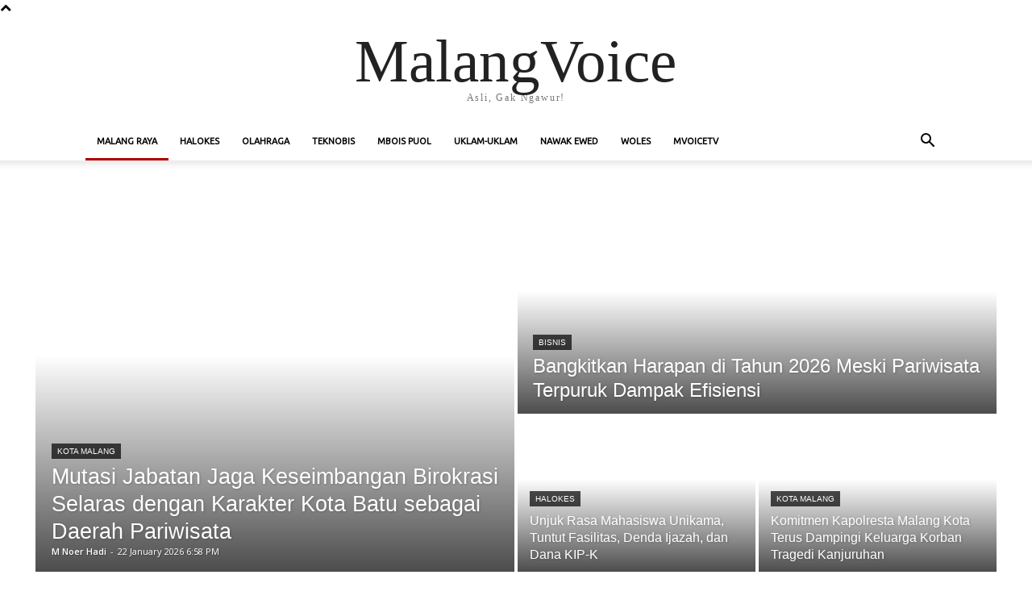

--- FILE ---
content_type: text/html; charset=UTF-8
request_url: https://malangvoice.com/kanal/malang-raya/kabupaten-malang/page/516/
body_size: 22801
content:
<!doctype html >
<html lang="en-US">
<head>
    <meta charset="UTF-8" />
    <title>Kabupaten Malang - MalangVoice</title>
    <meta name="viewport" content="width=device-width, initial-scale=1.0">
    <link rel="pingback" href="https://malangvoice.com/xmlrpc.php" />
    <meta name='robots' content='max-image-preview:large' />
	<style>img:is([sizes="auto" i], [sizes^="auto," i]) { contain-intrinsic-size: 3000px 1500px }</style>
	<link rel="icon" type="image/png" href="https://malangvoice.com/wp-content/uploads/2016/11/Faviconlogonew.png">
<!-- This site is optimized with the Yoast SEO Premium plugin v13.0 - https://yoast.com/wordpress/plugins/seo/ -->
<meta name="robots" content="noindex,follow"/>
<link rel="prev" href="https://malangvoice.com/kanal/malang-raya/kabupaten-malang/page/515/" />
<link rel="next" href="https://malangvoice.com/kanal/malang-raya/kabupaten-malang/page/517/" />
<meta property="og:locale" content="en_US" />
<meta property="og:type" content="object" />
<meta property="og:title" content="Kabupaten Malang - MalangVoice" />
<meta property="og:url" content="https://malangvoice.com/kanal/malang-raya/kabupaten-malang/" />
<meta property="og:site_name" content="MalangVoice" />
<meta name="twitter:card" content="summary_large_image" />
<meta name="twitter:title" content="Kabupaten Malang - MalangVoice" />
<meta name="twitter:site" content="@malangvoice" />
<script type='application/ld+json' class='yoast-schema-graph yoast-schema-graph--main'>{"@context":"https://schema.org","@graph":[{"@type":"Organization","@id":"https://malangvoice.com/#organization","name":"PT MALANGVOICE SEJAHTERA","url":"https://malangvoice.com/","sameAs":["https://facebook.com/malangvoice","https://instagram.com/malangvoice","https://www.youtube.com/channel/UC-QbAvdo0A3_l3MwSwe0tDA","https://twitter.com/malangvoice"],"logo":{"@type":"ImageObject","@id":"https://malangvoice.com/#logo","url":"https://malangvoice.com/wp-content/uploads/2018/12/Logo_MV_black_retina.png","width":544,"height":180,"caption":"PT MALANGVOICE SEJAHTERA"},"image":{"@id":"https://malangvoice.com/#logo"}},{"@type":"WebSite","@id":"https://malangvoice.com/#website","url":"https://malangvoice.com/","name":"MalangVoice","description":"Asli, Gak Ngawur!","publisher":{"@id":"https://malangvoice.com/#organization"},"potentialAction":{"@type":"SearchAction","target":"https://malangvoice.com/?s={search_term_string}","query-input":"required name=search_term_string"}},{"@type":"CollectionPage","@id":"https://malangvoice.com/kanal/malang-raya/kabupaten-malang/page/516/#webpage","url":"https://malangvoice.com/kanal/malang-raya/kabupaten-malang/page/516/","inLanguage":"en-US","name":"Kabupaten Malang - MalangVoice","isPartOf":{"@id":"https://malangvoice.com/#website"}}]}</script>
<!-- / Yoast SEO Premium plugin. -->

<link rel='dns-prefetch' href='//fonts.googleapis.com' />
<link rel="alternate" type="application/rss+xml" title="MalangVoice &raquo; Feed" href="https://malangvoice.com/feed/" />
<link rel="alternate" type="application/rss+xml" title="MalangVoice &raquo; Comments Feed" href="https://malangvoice.com/comments/feed/" />
<script type="text/javascript" id="wpp-js" src="https://malangvoice.com/wp-content/plugins/wordpress-popular-posts/assets/js/wpp.min.js?ver=7.3.1" data-sampling="0" data-sampling-rate="100" data-api-url="https://malangvoice.com/wp-json/wordpress-popular-posts" data-post-id="0" data-token="34bdc9d9ac" data-lang="0" data-debug="0"></script>
<link rel="alternate" type="application/rss+xml" title="MalangVoice &raquo; Kabupaten Malang Category Feed" href="https://malangvoice.com/kanal/malang-raya/kabupaten-malang/feed/" />
<script type="text/javascript">
/* <![CDATA[ */
window._wpemojiSettings = {"baseUrl":"https:\/\/s.w.org\/images\/core\/emoji\/15.0.3\/72x72\/","ext":".png","svgUrl":"https:\/\/s.w.org\/images\/core\/emoji\/15.0.3\/svg\/","svgExt":".svg","source":{"concatemoji":"https:\/\/malangvoice.com\/wp-includes\/js\/wp-emoji-release.min.js?ver=6.7.4"}};
/*! This file is auto-generated */
!function(i,n){var o,s,e;function c(e){try{var t={supportTests:e,timestamp:(new Date).valueOf()};sessionStorage.setItem(o,JSON.stringify(t))}catch(e){}}function p(e,t,n){e.clearRect(0,0,e.canvas.width,e.canvas.height),e.fillText(t,0,0);var t=new Uint32Array(e.getImageData(0,0,e.canvas.width,e.canvas.height).data),r=(e.clearRect(0,0,e.canvas.width,e.canvas.height),e.fillText(n,0,0),new Uint32Array(e.getImageData(0,0,e.canvas.width,e.canvas.height).data));return t.every(function(e,t){return e===r[t]})}function u(e,t,n){switch(t){case"flag":return n(e,"\ud83c\udff3\ufe0f\u200d\u26a7\ufe0f","\ud83c\udff3\ufe0f\u200b\u26a7\ufe0f")?!1:!n(e,"\ud83c\uddfa\ud83c\uddf3","\ud83c\uddfa\u200b\ud83c\uddf3")&&!n(e,"\ud83c\udff4\udb40\udc67\udb40\udc62\udb40\udc65\udb40\udc6e\udb40\udc67\udb40\udc7f","\ud83c\udff4\u200b\udb40\udc67\u200b\udb40\udc62\u200b\udb40\udc65\u200b\udb40\udc6e\u200b\udb40\udc67\u200b\udb40\udc7f");case"emoji":return!n(e,"\ud83d\udc26\u200d\u2b1b","\ud83d\udc26\u200b\u2b1b")}return!1}function f(e,t,n){var r="undefined"!=typeof WorkerGlobalScope&&self instanceof WorkerGlobalScope?new OffscreenCanvas(300,150):i.createElement("canvas"),a=r.getContext("2d",{willReadFrequently:!0}),o=(a.textBaseline="top",a.font="600 32px Arial",{});return e.forEach(function(e){o[e]=t(a,e,n)}),o}function t(e){var t=i.createElement("script");t.src=e,t.defer=!0,i.head.appendChild(t)}"undefined"!=typeof Promise&&(o="wpEmojiSettingsSupports",s=["flag","emoji"],n.supports={everything:!0,everythingExceptFlag:!0},e=new Promise(function(e){i.addEventListener("DOMContentLoaded",e,{once:!0})}),new Promise(function(t){var n=function(){try{var e=JSON.parse(sessionStorage.getItem(o));if("object"==typeof e&&"number"==typeof e.timestamp&&(new Date).valueOf()<e.timestamp+604800&&"object"==typeof e.supportTests)return e.supportTests}catch(e){}return null}();if(!n){if("undefined"!=typeof Worker&&"undefined"!=typeof OffscreenCanvas&&"undefined"!=typeof URL&&URL.createObjectURL&&"undefined"!=typeof Blob)try{var e="postMessage("+f.toString()+"("+[JSON.stringify(s),u.toString(),p.toString()].join(",")+"));",r=new Blob([e],{type:"text/javascript"}),a=new Worker(URL.createObjectURL(r),{name:"wpTestEmojiSupports"});return void(a.onmessage=function(e){c(n=e.data),a.terminate(),t(n)})}catch(e){}c(n=f(s,u,p))}t(n)}).then(function(e){for(var t in e)n.supports[t]=e[t],n.supports.everything=n.supports.everything&&n.supports[t],"flag"!==t&&(n.supports.everythingExceptFlag=n.supports.everythingExceptFlag&&n.supports[t]);n.supports.everythingExceptFlag=n.supports.everythingExceptFlag&&!n.supports.flag,n.DOMReady=!1,n.readyCallback=function(){n.DOMReady=!0}}).then(function(){return e}).then(function(){var e;n.supports.everything||(n.readyCallback(),(e=n.source||{}).concatemoji?t(e.concatemoji):e.wpemoji&&e.twemoji&&(t(e.twemoji),t(e.wpemoji)))}))}((window,document),window._wpemojiSettings);
/* ]]> */
</script>
<style id='wp-emoji-styles-inline-css' type='text/css'>

	img.wp-smiley, img.emoji {
		display: inline !important;
		border: none !important;
		box-shadow: none !important;
		height: 1em !important;
		width: 1em !important;
		margin: 0 0.07em !important;
		vertical-align: -0.1em !important;
		background: none !important;
		padding: 0 !important;
	}
</style>
<style id='classic-theme-styles-inline-css' type='text/css'>
/*! This file is auto-generated */
.wp-block-button__link{color:#fff;background-color:#32373c;border-radius:9999px;box-shadow:none;text-decoration:none;padding:calc(.667em + 2px) calc(1.333em + 2px);font-size:1.125em}.wp-block-file__button{background:#32373c;color:#fff;text-decoration:none}
</style>
<style id='global-styles-inline-css' type='text/css'>
:root{--wp--preset--aspect-ratio--square: 1;--wp--preset--aspect-ratio--4-3: 4/3;--wp--preset--aspect-ratio--3-4: 3/4;--wp--preset--aspect-ratio--3-2: 3/2;--wp--preset--aspect-ratio--2-3: 2/3;--wp--preset--aspect-ratio--16-9: 16/9;--wp--preset--aspect-ratio--9-16: 9/16;--wp--preset--color--black: #000000;--wp--preset--color--cyan-bluish-gray: #abb8c3;--wp--preset--color--white: #ffffff;--wp--preset--color--pale-pink: #f78da7;--wp--preset--color--vivid-red: #cf2e2e;--wp--preset--color--luminous-vivid-orange: #ff6900;--wp--preset--color--luminous-vivid-amber: #fcb900;--wp--preset--color--light-green-cyan: #7bdcb5;--wp--preset--color--vivid-green-cyan: #00d084;--wp--preset--color--pale-cyan-blue: #8ed1fc;--wp--preset--color--vivid-cyan-blue: #0693e3;--wp--preset--color--vivid-purple: #9b51e0;--wp--preset--gradient--vivid-cyan-blue-to-vivid-purple: linear-gradient(135deg,rgba(6,147,227,1) 0%,rgb(155,81,224) 100%);--wp--preset--gradient--light-green-cyan-to-vivid-green-cyan: linear-gradient(135deg,rgb(122,220,180) 0%,rgb(0,208,130) 100%);--wp--preset--gradient--luminous-vivid-amber-to-luminous-vivid-orange: linear-gradient(135deg,rgba(252,185,0,1) 0%,rgba(255,105,0,1) 100%);--wp--preset--gradient--luminous-vivid-orange-to-vivid-red: linear-gradient(135deg,rgba(255,105,0,1) 0%,rgb(207,46,46) 100%);--wp--preset--gradient--very-light-gray-to-cyan-bluish-gray: linear-gradient(135deg,rgb(238,238,238) 0%,rgb(169,184,195) 100%);--wp--preset--gradient--cool-to-warm-spectrum: linear-gradient(135deg,rgb(74,234,220) 0%,rgb(151,120,209) 20%,rgb(207,42,186) 40%,rgb(238,44,130) 60%,rgb(251,105,98) 80%,rgb(254,248,76) 100%);--wp--preset--gradient--blush-light-purple: linear-gradient(135deg,rgb(255,206,236) 0%,rgb(152,150,240) 100%);--wp--preset--gradient--blush-bordeaux: linear-gradient(135deg,rgb(254,205,165) 0%,rgb(254,45,45) 50%,rgb(107,0,62) 100%);--wp--preset--gradient--luminous-dusk: linear-gradient(135deg,rgb(255,203,112) 0%,rgb(199,81,192) 50%,rgb(65,88,208) 100%);--wp--preset--gradient--pale-ocean: linear-gradient(135deg,rgb(255,245,203) 0%,rgb(182,227,212) 50%,rgb(51,167,181) 100%);--wp--preset--gradient--electric-grass: linear-gradient(135deg,rgb(202,248,128) 0%,rgb(113,206,126) 100%);--wp--preset--gradient--midnight: linear-gradient(135deg,rgb(2,3,129) 0%,rgb(40,116,252) 100%);--wp--preset--font-size--small: 11px;--wp--preset--font-size--medium: 20px;--wp--preset--font-size--large: 32px;--wp--preset--font-size--x-large: 42px;--wp--preset--font-size--regular: 15px;--wp--preset--font-size--larger: 50px;--wp--preset--spacing--20: 0.44rem;--wp--preset--spacing--30: 0.67rem;--wp--preset--spacing--40: 1rem;--wp--preset--spacing--50: 1.5rem;--wp--preset--spacing--60: 2.25rem;--wp--preset--spacing--70: 3.38rem;--wp--preset--spacing--80: 5.06rem;--wp--preset--shadow--natural: 6px 6px 9px rgba(0, 0, 0, 0.2);--wp--preset--shadow--deep: 12px 12px 50px rgba(0, 0, 0, 0.4);--wp--preset--shadow--sharp: 6px 6px 0px rgba(0, 0, 0, 0.2);--wp--preset--shadow--outlined: 6px 6px 0px -3px rgba(255, 255, 255, 1), 6px 6px rgba(0, 0, 0, 1);--wp--preset--shadow--crisp: 6px 6px 0px rgba(0, 0, 0, 1);}:where(.is-layout-flex){gap: 0.5em;}:where(.is-layout-grid){gap: 0.5em;}body .is-layout-flex{display: flex;}.is-layout-flex{flex-wrap: wrap;align-items: center;}.is-layout-flex > :is(*, div){margin: 0;}body .is-layout-grid{display: grid;}.is-layout-grid > :is(*, div){margin: 0;}:where(.wp-block-columns.is-layout-flex){gap: 2em;}:where(.wp-block-columns.is-layout-grid){gap: 2em;}:where(.wp-block-post-template.is-layout-flex){gap: 1.25em;}:where(.wp-block-post-template.is-layout-grid){gap: 1.25em;}.has-black-color{color: var(--wp--preset--color--black) !important;}.has-cyan-bluish-gray-color{color: var(--wp--preset--color--cyan-bluish-gray) !important;}.has-white-color{color: var(--wp--preset--color--white) !important;}.has-pale-pink-color{color: var(--wp--preset--color--pale-pink) !important;}.has-vivid-red-color{color: var(--wp--preset--color--vivid-red) !important;}.has-luminous-vivid-orange-color{color: var(--wp--preset--color--luminous-vivid-orange) !important;}.has-luminous-vivid-amber-color{color: var(--wp--preset--color--luminous-vivid-amber) !important;}.has-light-green-cyan-color{color: var(--wp--preset--color--light-green-cyan) !important;}.has-vivid-green-cyan-color{color: var(--wp--preset--color--vivid-green-cyan) !important;}.has-pale-cyan-blue-color{color: var(--wp--preset--color--pale-cyan-blue) !important;}.has-vivid-cyan-blue-color{color: var(--wp--preset--color--vivid-cyan-blue) !important;}.has-vivid-purple-color{color: var(--wp--preset--color--vivid-purple) !important;}.has-black-background-color{background-color: var(--wp--preset--color--black) !important;}.has-cyan-bluish-gray-background-color{background-color: var(--wp--preset--color--cyan-bluish-gray) !important;}.has-white-background-color{background-color: var(--wp--preset--color--white) !important;}.has-pale-pink-background-color{background-color: var(--wp--preset--color--pale-pink) !important;}.has-vivid-red-background-color{background-color: var(--wp--preset--color--vivid-red) !important;}.has-luminous-vivid-orange-background-color{background-color: var(--wp--preset--color--luminous-vivid-orange) !important;}.has-luminous-vivid-amber-background-color{background-color: var(--wp--preset--color--luminous-vivid-amber) !important;}.has-light-green-cyan-background-color{background-color: var(--wp--preset--color--light-green-cyan) !important;}.has-vivid-green-cyan-background-color{background-color: var(--wp--preset--color--vivid-green-cyan) !important;}.has-pale-cyan-blue-background-color{background-color: var(--wp--preset--color--pale-cyan-blue) !important;}.has-vivid-cyan-blue-background-color{background-color: var(--wp--preset--color--vivid-cyan-blue) !important;}.has-vivid-purple-background-color{background-color: var(--wp--preset--color--vivid-purple) !important;}.has-black-border-color{border-color: var(--wp--preset--color--black) !important;}.has-cyan-bluish-gray-border-color{border-color: var(--wp--preset--color--cyan-bluish-gray) !important;}.has-white-border-color{border-color: var(--wp--preset--color--white) !important;}.has-pale-pink-border-color{border-color: var(--wp--preset--color--pale-pink) !important;}.has-vivid-red-border-color{border-color: var(--wp--preset--color--vivid-red) !important;}.has-luminous-vivid-orange-border-color{border-color: var(--wp--preset--color--luminous-vivid-orange) !important;}.has-luminous-vivid-amber-border-color{border-color: var(--wp--preset--color--luminous-vivid-amber) !important;}.has-light-green-cyan-border-color{border-color: var(--wp--preset--color--light-green-cyan) !important;}.has-vivid-green-cyan-border-color{border-color: var(--wp--preset--color--vivid-green-cyan) !important;}.has-pale-cyan-blue-border-color{border-color: var(--wp--preset--color--pale-cyan-blue) !important;}.has-vivid-cyan-blue-border-color{border-color: var(--wp--preset--color--vivid-cyan-blue) !important;}.has-vivid-purple-border-color{border-color: var(--wp--preset--color--vivid-purple) !important;}.has-vivid-cyan-blue-to-vivid-purple-gradient-background{background: var(--wp--preset--gradient--vivid-cyan-blue-to-vivid-purple) !important;}.has-light-green-cyan-to-vivid-green-cyan-gradient-background{background: var(--wp--preset--gradient--light-green-cyan-to-vivid-green-cyan) !important;}.has-luminous-vivid-amber-to-luminous-vivid-orange-gradient-background{background: var(--wp--preset--gradient--luminous-vivid-amber-to-luminous-vivid-orange) !important;}.has-luminous-vivid-orange-to-vivid-red-gradient-background{background: var(--wp--preset--gradient--luminous-vivid-orange-to-vivid-red) !important;}.has-very-light-gray-to-cyan-bluish-gray-gradient-background{background: var(--wp--preset--gradient--very-light-gray-to-cyan-bluish-gray) !important;}.has-cool-to-warm-spectrum-gradient-background{background: var(--wp--preset--gradient--cool-to-warm-spectrum) !important;}.has-blush-light-purple-gradient-background{background: var(--wp--preset--gradient--blush-light-purple) !important;}.has-blush-bordeaux-gradient-background{background: var(--wp--preset--gradient--blush-bordeaux) !important;}.has-luminous-dusk-gradient-background{background: var(--wp--preset--gradient--luminous-dusk) !important;}.has-pale-ocean-gradient-background{background: var(--wp--preset--gradient--pale-ocean) !important;}.has-electric-grass-gradient-background{background: var(--wp--preset--gradient--electric-grass) !important;}.has-midnight-gradient-background{background: var(--wp--preset--gradient--midnight) !important;}.has-small-font-size{font-size: var(--wp--preset--font-size--small) !important;}.has-medium-font-size{font-size: var(--wp--preset--font-size--medium) !important;}.has-large-font-size{font-size: var(--wp--preset--font-size--large) !important;}.has-x-large-font-size{font-size: var(--wp--preset--font-size--x-large) !important;}
:where(.wp-block-post-template.is-layout-flex){gap: 1.25em;}:where(.wp-block-post-template.is-layout-grid){gap: 1.25em;}
:where(.wp-block-columns.is-layout-flex){gap: 2em;}:where(.wp-block-columns.is-layout-grid){gap: 2em;}
:root :where(.wp-block-pullquote){font-size: 1.5em;line-height: 1.6;}
</style>
<link rel='stylesheet' id='td-plugin-multi-purpose-css' href='https://malangvoice.com/wp-content/plugins/td-composer/td-multi-purpose/style.css?ver=def8edc4e13d95bdf49953a9dce2f608' type='text/css' media='all' />
<link rel='stylesheet' id='google-fonts-style-css' href='https://fonts.googleapis.com/css?family=Ubuntu%3A400%2C600%7COpen+Sans%3A400%2C600&#038;display=swap&#038;ver=12.6.8' type='text/css' media='all' />
<link rel='stylesheet' id='td-theme-css' href='https://malangvoice.com/wp-content/themes/Newspaper/style.css?ver=12.6.8' type='text/css' media='all' />
<style id='td-theme-inline-css' type='text/css'>@media (max-width:767px){.td-header-desktop-wrap{display:none}}@media (min-width:767px){.td-header-mobile-wrap{display:none}}</style>
<link rel='stylesheet' id='td-legacy-framework-front-style-css' href='https://malangvoice.com/wp-content/plugins/td-composer/legacy/Newspaper/assets/css/td_legacy_main.css?ver=def8edc4e13d95bdf49953a9dce2f608' type='text/css' media='all' />
<link rel='stylesheet' id='tdb_style_cloud_templates_front-css' href='https://malangvoice.com/wp-content/plugins/td-cloud-library/assets/css/tdb_main.css?ver=b33652f2535d2f3812f59e306e26300d' type='text/css' media='all' />
<script type="text/javascript" src="https://malangvoice.com/wp-includes/js/jquery/jquery.min.js?ver=3.7.1" id="jquery-core-js"></script>
<script type="text/javascript" src="https://malangvoice.com/wp-includes/js/jquery/jquery-migrate.min.js?ver=3.4.1" id="jquery-migrate-js"></script>
<link rel="https://api.w.org/" href="https://malangvoice.com/wp-json/" /><link rel="alternate" title="JSON" type="application/json" href="https://malangvoice.com/wp-json/wp/v2/categories/6722" /><link rel="EditURI" type="application/rsd+xml" title="RSD" href="https://malangvoice.com/xmlrpc.php?rsd" />
<meta name="generator" content="WordPress 6.7.4" />
            <style id="wpp-loading-animation-styles">@-webkit-keyframes bgslide{from{background-position-x:0}to{background-position-x:-200%}}@keyframes bgslide{from{background-position-x:0}to{background-position-x:-200%}}.wpp-widget-block-placeholder,.wpp-shortcode-placeholder{margin:0 auto;width:60px;height:3px;background:#dd3737;background:linear-gradient(90deg,#dd3737 0%,#571313 10%,#dd3737 100%);background-size:200% auto;border-radius:3px;-webkit-animation:bgslide 1s infinite linear;animation:bgslide 1s infinite linear}</style>
                <script>
        window.tdb_global_vars = {"wpRestUrl":"https:\/\/malangvoice.com\/wp-json\/","permalinkStructure":"\/%postname%\/"};
        window.tdb_p_autoload_vars = {"isAjax":false,"isAdminBarShowing":false};
    </script>
    
    <style id="tdb-global-colors">:root{--mm-custom-color-4:#e53063;--mm-custom-color-5:#f7f9f9;--mm-custom-color-1:#0E223B;--mm-custom-color-2:#d62264;--mm-custom-color-3:#808893;--chained-news-white:#FFFFFF;--chained-news-black:black;--chained-news-blue:#2f6697;--chained-news-gray:rgb(229,229,229);--chained-news-separator:rgb(117,117,117);--amsonia-primary-color:#366BD9;--amsonia-accent-color:#6D9AF8;--amsonia-dark:#060E2F;--amsonia-white:#FFFFFF;--amsonia-off-white:#eaecf8;--amsonia-gray:#9191A1;--amsonia-dark-blue:#354792;--doc-custom-color-1:#3A454E;--doc-custom-color-2:#2cc8b3;--doc-custom-color-3:#9BA1A8;--doc-custom-color-4:#eff3f4;--doc-custom-color-5:#f7f9f9}</style>

    
	
<!-- JS generated by theme -->

<script type="text/javascript" id="td-generated-header-js">
    
    

	    var tdBlocksArray = []; //here we store all the items for the current page

	    // td_block class - each ajax block uses a object of this class for requests
	    function tdBlock() {
		    this.id = '';
		    this.block_type = 1; //block type id (1-234 etc)
		    this.atts = '';
		    this.td_column_number = '';
		    this.td_current_page = 1; //
		    this.post_count = 0; //from wp
		    this.found_posts = 0; //from wp
		    this.max_num_pages = 0; //from wp
		    this.td_filter_value = ''; //current live filter value
		    this.is_ajax_running = false;
		    this.td_user_action = ''; // load more or infinite loader (used by the animation)
		    this.header_color = '';
		    this.ajax_pagination_infinite_stop = ''; //show load more at page x
	    }

        // td_js_generator - mini detector
        ( function () {
            var htmlTag = document.getElementsByTagName("html")[0];

	        if ( navigator.userAgent.indexOf("MSIE 10.0") > -1 ) {
                htmlTag.className += ' ie10';
            }

            if ( !!navigator.userAgent.match(/Trident.*rv\:11\./) ) {
                htmlTag.className += ' ie11';
            }

	        if ( navigator.userAgent.indexOf("Edge") > -1 ) {
                htmlTag.className += ' ieEdge';
            }

            if ( /(iPad|iPhone|iPod)/g.test(navigator.userAgent) ) {
                htmlTag.className += ' td-md-is-ios';
            }

            var user_agent = navigator.userAgent.toLowerCase();
            if ( user_agent.indexOf("android") > -1 ) {
                htmlTag.className += ' td-md-is-android';
            }

            if ( -1 !== navigator.userAgent.indexOf('Mac OS X')  ) {
                htmlTag.className += ' td-md-is-os-x';
            }

            if ( /chrom(e|ium)/.test(navigator.userAgent.toLowerCase()) ) {
               htmlTag.className += ' td-md-is-chrome';
            }

            if ( -1 !== navigator.userAgent.indexOf('Firefox') ) {
                htmlTag.className += ' td-md-is-firefox';
            }

            if ( -1 !== navigator.userAgent.indexOf('Safari') && -1 === navigator.userAgent.indexOf('Chrome') ) {
                htmlTag.className += ' td-md-is-safari';
            }

            if( -1 !== navigator.userAgent.indexOf('IEMobile') ){
                htmlTag.className += ' td-md-is-iemobile';
            }

        })();

        var tdLocalCache = {};

        ( function () {
            "use strict";

            tdLocalCache = {
                data: {},
                remove: function (resource_id) {
                    delete tdLocalCache.data[resource_id];
                },
                exist: function (resource_id) {
                    return tdLocalCache.data.hasOwnProperty(resource_id) && tdLocalCache.data[resource_id] !== null;
                },
                get: function (resource_id) {
                    return tdLocalCache.data[resource_id];
                },
                set: function (resource_id, cachedData) {
                    tdLocalCache.remove(resource_id);
                    tdLocalCache.data[resource_id] = cachedData;
                }
            };
        })();

    
    
var td_viewport_interval_list=[{"limitBottom":767,"sidebarWidth":228},{"limitBottom":1018,"sidebarWidth":300},{"limitBottom":1140,"sidebarWidth":324}];
var td_animation_stack_effect="type0";
var tds_animation_stack=true;
var td_animation_stack_specific_selectors=".entry-thumb, img, .td-lazy-img";
var td_animation_stack_general_selectors=".td-animation-stack img, .td-animation-stack .entry-thumb, .post img, .td-animation-stack .td-lazy-img";
var tdc_is_installed="yes";
var td_ajax_url="https:\/\/malangvoice.com\/wp-admin\/admin-ajax.php?td_theme_name=Newspaper&v=12.6.8";
var td_get_template_directory_uri="https:\/\/malangvoice.com\/wp-content\/plugins\/td-composer\/legacy\/common";
var tds_snap_menu="snap";
var tds_logo_on_sticky="";
var tds_header_style="";
var td_please_wait="Please wait...";
var td_email_user_pass_incorrect="User or password incorrect!";
var td_email_user_incorrect="Email or username incorrect!";
var td_email_incorrect="Email incorrect!";
var td_user_incorrect="Username incorrect!";
var td_email_user_empty="Email or username empty!";
var td_pass_empty="Pass empty!";
var td_pass_pattern_incorrect="Invalid Pass Pattern!";
var td_retype_pass_incorrect="Retyped Pass incorrect!";
var tds_more_articles_on_post_enable="";
var tds_more_articles_on_post_time_to_wait="";
var tds_more_articles_on_post_pages_distance_from_top=0;
var tds_captcha="";
var tds_theme_color_site_wide="#b00000";
var tds_smart_sidebar="";
var tdThemeName="Newspaper";
var tdThemeNameWl="Newspaper";
var td_magnific_popup_translation_tPrev="Previous (Left arrow key)";
var td_magnific_popup_translation_tNext="Next (Right arrow key)";
var td_magnific_popup_translation_tCounter="%curr% of %total%";
var td_magnific_popup_translation_ajax_tError="The content from %url% could not be loaded.";
var td_magnific_popup_translation_image_tError="The image #%curr% could not be loaded.";
var tdBlockNonce="27e1cb53f1";
var tdMobileMenu="enabled";
var tdMobileSearch="enabled";
var tdDateNamesI18n={"month_names":["January","February","March","April","May","June","July","August","September","October","November","December"],"month_names_short":["Jan","Feb","Mar","Apr","May","Jun","Jul","Aug","Sep","Oct","Nov","Dec"],"day_names":["Sunday","Monday","Tuesday","Wednesday","Thursday","Friday","Saturday"],"day_names_short":["Sun","Mon","Tue","Wed","Thu","Fri","Sat"]};
var tdb_modal_confirm="Save";
var tdb_modal_cancel="Cancel";
var tdb_modal_confirm_alt="Yes";
var tdb_modal_cancel_alt="No";
var td_deploy_mode="deploy";
var td_ad_background_click_link="";
var td_ad_background_click_target="";
</script>


<!-- Header style compiled by theme -->

<style>@font-face{font-family:"oswald-regular-webfont";src:local("oswald-regular-webfont"),url("https://malangvoice.com/wp-content/uploads/oswald-regular-webfont.woff") format("woff");font-display:swap}@font-face{font-family:"opensans-condbold-webfont";src:local("opensans-condbold-webfont"),url("https://malangvoice.com/wp-content/uploads/opensans-condbold-webfont.woff") format("woff");font-display:swap}.td-menu-background,.td-search-background{background-image:url('https://malangvoice.com/wp-content/uploads/2018/12/mvoice_background_mobile.png')}ul.sf-menu>.menu-item>a{font-family:Ubuntu;font-size:11px}.sf-menu ul .menu-item a{font-family:Ubuntu}.td-page-title,.td-category-title-holder .td-page-title{font-family:"Open Sans"}.td-page-content h1,.wpb_text_column h1{font-family:"Open Sans";font-weight:600}:root{--td_theme_color:#b00000;--td_slider_text:rgba(176,0,0,0.7);--td_mobile_menu_color:#343434;--td_mobile_gradient_one_mob:rgba(242,15,10,0.75);--td_mobile_gradient_two_mob:rgba(34,34,34,0.88);--td_mobile_text_active_color:#dd9933;--td_mobile_button_color_mob:rgba(34,34,34,0.88);--td_mobile_background_size:100% auto;--td_mobile_background_position:center center}</style>

<!-- Google tag (gtag.js) -->
<script async src="https://www.googletagmanager.com/gtag/js?id=G-QZNYDMB0XX"></script>
<script>
  window.dataLayer = window.dataLayer || [];
  function gtag(){dataLayer.push(arguments);}
  gtag('js', new Date());

  gtag('config', 'G-QZNYDMB0XX');
</script>

<!-- Google Tag Manager -->
<script>(function(w,d,s,l,i){w[l]=w[l]||[];w[l].push({'gtm.start':
new Date().getTime(),event:'gtm.js'});var f=d.getElementsByTagName(s)[0],
j=d.createElement(s),dl=l!='dataLayer'?'&l='+l:'';j.async=true;j.src=
'https://www.googletagmanager.com/gtm.js?id='+i+dl;f.parentNode.insertBefore(j,f);
})(window,document,'script','dataLayer','GTM-KMZPJWFC');</script>
<!-- End Google Tag Manager -->

<script async src="https://pagead2.googlesyndication.com/pagead/js/adsbygoogle.js?client=ca-pub-1434462648296751"
     crossorigin="anonymous"></script><link rel="icon" href="https://malangvoice.com/wp-content/uploads/2016/11/Faviconlogonew.png" sizes="32x32" />
<link rel="icon" href="https://malangvoice.com/wp-content/uploads/2016/11/Faviconlogonew.png" sizes="192x192" />
<link rel="apple-touch-icon" href="https://malangvoice.com/wp-content/uploads/2016/11/Faviconlogonew.png" />
<meta name="msapplication-TileImage" content="https://malangvoice.com/wp-content/uploads/2016/11/Faviconlogonew.png" />
		<style type="text/css" id="wp-custom-css">
			.h1 {
  font-size: 26px;
  line-height: 43px;
  margin-top: 33px;
  margin-bottom: 23px;
}

.td-post-title .h1 .entry-title {
	font-family: "Open Sans";
	font-weight: 700;
	line-height: 43px;
}

.td-post-sub-title {
	color:red;
}		</style>
		
<!-- Button style compiled by theme -->

<style>.tdm-btn-style1{background-color:#b00000}.tdm-btn-style2:before{border-color:#b00000}.tdm-btn-style2{color:#b00000}.tdm-btn-style3{-webkit-box-shadow:0 2px 16px #b00000;-moz-box-shadow:0 2px 16px #b00000;box-shadow:0 2px 16px #b00000}.tdm-btn-style3:hover{-webkit-box-shadow:0 4px 26px #b00000;-moz-box-shadow:0 4px 26px #b00000;box-shadow:0 4px 26px #b00000}</style>

	<style id="tdw-css-placeholder">.wpp-list li{margin:0 0 0 0;font-size:0.9em;color:black;font-weight:bold;line-height:1.5;text-align:left}.wpp-post-title{color:black}.wpp-views{color:red}</style></head>

<body class="archive paged category category-kabupaten-malang category-6722 paged-516 category-paged-516 global-block-template-1 tdb-template  tdc-footer-template td-animation-stack-type0 td-full-layout" itemscope="itemscope" itemtype="https://schema.org/WebPage">
<!-- Google Tag Manager (noscript) -->
<noscript><iframe src="https://www.googletagmanager.com/ns.html?id=GTM-KMZPJWFC"
height="0" width="0" style="display:none;visibility:hidden"></iframe></noscript>
<!-- End Google Tag Manager (noscript) -->
    <div class="td-scroll-up" data-style="style1"><i class="td-icon-menu-up"></i></div>
    <div class="td-menu-background" style="visibility:hidden"></div>
<div id="td-mobile-nav" style="visibility:hidden">
    <div class="td-mobile-container">
        <!-- mobile menu top section -->
        <div class="td-menu-socials-wrap">
            <!-- socials -->
            <div class="td-menu-socials">
                
        <span class="td-social-icon-wrap">
            <a target="_blank" href="https://www.facebook.com/malangvoice" title="Facebook">
                <i class="td-icon-font td-icon-facebook"></i>
                <span style="display: none">Facebook</span>
            </a>
        </span>
        <span class="td-social-icon-wrap">
            <a target="_blank" href="https://www.instagram.com/malangvoice/" title="Instagram">
                <i class="td-icon-font td-icon-instagram"></i>
                <span style="display: none">Instagram</span>
            </a>
        </span>
        <span class="td-social-icon-wrap">
            <a target="_blank" href="https://twtiter.com/malangvoice" title="Twitter">
                <i class="td-icon-font td-icon-twitter"></i>
                <span style="display: none">Twitter</span>
            </a>
        </span>
        <span class="td-social-icon-wrap">
            <a target="_blank" href="https://www.youtube.com/channel/UC-QbAvdo0A3_l3MwSwe0tDA" title="Youtube">
                <i class="td-icon-font td-icon-youtube"></i>
                <span style="display: none">Youtube</span>
            </a>
        </span>            </div>
            <!-- close button -->
            <div class="td-mobile-close">
                <span><i class="td-icon-close-mobile"></i></span>
            </div>
        </div>

        <!-- login section -->
        
        <!-- menu section -->
        <div class="td-mobile-content">
            <div class="menu-main-container"><ul id="menu-main" class="td-mobile-main-menu"><li id="menu-item-148631" class="menu-item menu-item-type-taxonomy menu-item-object-category current-category-ancestor current-menu-ancestor current-menu-parent current-category-parent menu-item-has-children menu-item-first menu-item-148631"><a href="https://malangvoice.com/kanal/malang-raya/">Malang Raya<i class="td-icon-menu-right td-element-after"></i></a>
<ul class="sub-menu">
	<li id="menu-item-148632" class="menu-item menu-item-type-taxonomy menu-item-object-category menu-item-148632"><a href="https://malangvoice.com/kanal/malang-raya/kota-malang/">Kota Malang</a></li>
	<li id="menu-item-148633" class="menu-item menu-item-type-taxonomy menu-item-object-category current-menu-item menu-item-148633"><a href="https://malangvoice.com/kanal/malang-raya/kabupaten-malang/">Kabupaten Malang</a></li>
	<li id="menu-item-148634" class="menu-item menu-item-type-taxonomy menu-item-object-category menu-item-148634"><a href="https://malangvoice.com/kanal/malang-raya/kota-batu/">Kota Batu</a></li>
</ul>
</li>
<li id="menu-item-148635" class="menu-item menu-item-type-taxonomy menu-item-object-category menu-item-148635"><a href="https://malangvoice.com/kanal/halokes/">Halokes</a></li>
<li id="menu-item-148636" class="menu-item menu-item-type-taxonomy menu-item-object-category menu-item-has-children menu-item-148636"><a href="https://malangvoice.com/kanal/olahraga/">Olahraga<i class="td-icon-menu-right td-element-after"></i></a>
<ul class="sub-menu">
	<li id="menu-item-148637" class="menu-item menu-item-type-taxonomy menu-item-object-category menu-item-148637"><a href="https://malangvoice.com/kanal/olahraga/arema/">Arema</a></li>
	<li id="menu-item-148638" class="menu-item menu-item-type-taxonomy menu-item-object-category menu-item-148638"><a href="https://malangvoice.com/kanal/olahraga/multisport/">Multisport</a></li>
</ul>
</li>
<li id="menu-item-148639" class="menu-item menu-item-type-taxonomy menu-item-object-category menu-item-has-children menu-item-148639"><a href="https://malangvoice.com/kanal/teknobis/">Teknobis<i class="td-icon-menu-right td-element-after"></i></a>
<ul class="sub-menu">
	<li id="menu-item-148642" class="menu-item menu-item-type-taxonomy menu-item-object-category menu-item-148642"><a href="https://malangvoice.com/kanal/teknobis/teknologi/">Teknologi</a></li>
	<li id="menu-item-148641" class="menu-item menu-item-type-taxonomy menu-item-object-category menu-item-148641"><a href="https://malangvoice.com/kanal/teknobis/ekonomi/">Ekonomi</a></li>
	<li id="menu-item-148640" class="menu-item menu-item-type-taxonomy menu-item-object-category menu-item-148640"><a href="https://malangvoice.com/kanal/teknobis/bisnis/">Bisnis</a></li>
</ul>
</li>
<li id="menu-item-148643" class="menu-item menu-item-type-taxonomy menu-item-object-category menu-item-has-children menu-item-148643"><a href="https://malangvoice.com/kanal/mbois-puol/">Mbois Puol<i class="td-icon-menu-right td-element-after"></i></a>
<ul class="sub-menu">
	<li id="menu-item-148647" class="menu-item menu-item-type-taxonomy menu-item-object-category menu-item-148647"><a href="https://malangvoice.com/kanal/mbois-puol/tips/">Tips</a></li>
	<li id="menu-item-148645" class="menu-item menu-item-type-taxonomy menu-item-object-category menu-item-148645"><a href="https://malangvoice.com/kanal/mbois-puol/gaya-hidup/">Gaya Hidup</a></li>
	<li id="menu-item-148646" class="menu-item menu-item-type-taxonomy menu-item-object-category menu-item-148646"><a href="https://malangvoice.com/kanal/mbois-puol/opo-maneh/">Opo Maneh..</a></li>
	<li id="menu-item-148644" class="menu-item menu-item-type-taxonomy menu-item-object-category menu-item-148644"><a href="https://malangvoice.com/kanal/mbois-puol/event/">Event</a></li>
</ul>
</li>
<li id="menu-item-148648" class="menu-item menu-item-type-taxonomy menu-item-object-category menu-item-has-children menu-item-148648"><a href="https://malangvoice.com/kanal/uklam-uklam/">Uklam-uklam<i class="td-icon-menu-right td-element-after"></i></a>
<ul class="sub-menu">
	<li id="menu-item-148650" class="menu-item menu-item-type-taxonomy menu-item-object-category menu-item-148650"><a href="https://malangvoice.com/kanal/uklam-uklam/wisata/">Wisata</a></li>
	<li id="menu-item-148649" class="menu-item menu-item-type-taxonomy menu-item-object-category menu-item-148649"><a href="https://malangvoice.com/kanal/uklam-uklam/kuliner/">Kuliner</a></li>
</ul>
</li>
<li id="menu-item-148652" class="menu-item menu-item-type-taxonomy menu-item-object-category menu-item-has-children menu-item-148652"><a href="https://malangvoice.com/kanal/nawak-ewed/">Nawak Ewed<i class="td-icon-menu-right td-element-after"></i></a>
<ul class="sub-menu">
	<li id="menu-item-148653" class="menu-item menu-item-type-taxonomy menu-item-object-category menu-item-148653"><a href="https://malangvoice.com/kanal/nawak-ewed/komunitas/">Komunitas</a></li>
	<li id="menu-item-148654" class="menu-item menu-item-type-taxonomy menu-item-object-category menu-item-148654"><a href="https://malangvoice.com/kanal/nawak-ewed/profil/">Profil</a></li>
</ul>
</li>
<li id="menu-item-148655" class="menu-item menu-item-type-taxonomy menu-item-object-category menu-item-has-children menu-item-148655"><a href="https://malangvoice.com/kanal/woles/">Woles<i class="td-icon-menu-right td-element-after"></i></a>
<ul class="sub-menu">
	<li id="menu-item-148657" class="menu-item menu-item-type-taxonomy menu-item-object-category menu-item-148657"><a href="https://malangvoice.com/kanal/woles/opini/">Opini</a></li>
	<li id="menu-item-148656" class="menu-item menu-item-type-taxonomy menu-item-object-category menu-item-148656"><a href="https://malangvoice.com/kanal/woles/cerpen/">Cerpen</a></li>
	<li id="menu-item-148659" class="menu-item menu-item-type-taxonomy menu-item-object-category menu-item-148659"><a href="https://malangvoice.com/kanal/woles/puisi/">Puisi</a></li>
	<li id="menu-item-148658" class="menu-item menu-item-type-taxonomy menu-item-object-category menu-item-148658"><a href="https://malangvoice.com/kanal/woles/paitun-gundul/">Paitun Gundul</a></li>
</ul>
</li>
<li id="menu-item-148651" class="menu-item menu-item-type-taxonomy menu-item-object-category menu-item-148651"><a href="https://malangvoice.com/kanal/mvoicetv/">MvoiceTV</a></li>
</ul></div>        </div>
    </div>

    <!-- register/login section -->
    </div><div class="td-search-background" style="visibility:hidden"></div>
<div class="td-search-wrap-mob" style="visibility:hidden">
	<div class="td-drop-down-search">
		<form method="get" class="td-search-form" action="https://malangvoice.com/">
			<!-- close button -->
			<div class="td-search-close">
				<span><i class="td-icon-close-mobile"></i></span>
			</div>
			<div role="search" class="td-search-input">
				<span>Search</span>
				<input id="td-header-search-mob" type="text" value="" name="s" autocomplete="off" />
			</div>
		</form>
		<div id="td-aj-search-mob" class="td-ajax-search-flex"></div>
	</div>
</div>
    <div id="td-outer-wrap" class="td-theme-wrap">

        
            <style>.td-header-menu-social{float:right;margin-right:5px;line-height:48px}.td-header-menu-social .td-social-icon-wrap a{color:#000}.td-header-menu-social .td-social-icon-wrap i{min-width:16px;font-size:12px;line-height:24px;vertical-align:middle}@media (min-width:768px) and (max-width:1018px){.td-header-menu-social .td-social-icon-wrap i{font-size:12px!important}}@media (max-width:1140px){.td-header-menu-social{display:none}}.td-affix .td-header-menu-social{line-height:48px!important}.td-header-menu-no-search .td-header-menu-social{margin-right:0!important}.td_stretch_content .td-header-menu-social{margin-right:44px}.td-mega-menu{position:static!important}.td-mega-menu ul.sub-menu{position:absolute;width:1114px!important;height:auto;left:50%!important;transform:translateX(-50%);-webkit-transform:translateX(-50%);display:none;border:1px solid #eaeaea;box-shadow:0 2px 6px rgba(0,0,0,.1)}@media (min-width:1019px) and (max-width:1140px){.td-mega-menu ul.sub-menu{width:1024px!important}}@media (min-width:768px) and (max-width:1018px){.td-mega-menu ul.sub-menu{width:786px!important}}.td-mega-menu .td_block_mega_menu .td-next-prev-wrap{margin:0 0 22px 22px}.td-mega-menu-page .td-mega-grid{padding:22px}@media (min-width:1019px) and (max-width:1140px){.td-mega-menu-page .td-mega-grid{padding:21px}}@media (min-width:768px) and (max-width:1018px){.td-mega-menu-page .td-mega-grid{padding:22px}}.td-mega-menu-page .td-mega-grid .td_block_wrap{padding-bottom:26px}.td-mega-menu-page .wpb_content_element{clear:both}.td-mega-menu-page .wpb_content_element .td_block_wrap .td-pulldown-filter-display-option{display:none}.td-mega-menu-page .wpb_content_element .widgettitle:after{width:1200px}.td-mega-menu-page .wpb_content_element ul{display:inline-block!important;position:relative!important;width:100%!important;border:none!important;left:0!important;top:0!important;margin-left:0!important;webkit-box-shadow:none!important;-moz-box-shadow:none!important;box-shadow:none!important}.td-mega-menu-page .wpb_content_element ul li{webkit-box-shadow:none!important;-moz-box-shadow:none!important;box-shadow:none!important;float:none!important;width:auto!important;line-height:30px!important;margin-left:0;padding:0!important;list-style-type:disc!important;list-style-position:inside}.td-mega-menu-page .wpb_content_element ul li ul{opacity:1!important;margin-top:4px!important;margin-left:21px!important;padding-bottom:0!important}.td-mega-menu-page .wpb_content_element ul li ul li:last-child{border-bottom:0!important;padding-bottom:0!important}.td-mega-menu-page .wpb_content_element ul li a{background-color:transparent!important;line-height:26px!important;padding:0!important;margin:0!important;color:#222222!important}.td-mega-menu-page .wpb_content_element ul li a i{display:none}.td-mega-menu-page .wpb_content_element ul li a:hover{background-color:transparent!important;color:#4db2ec!important}.td-mega-menu-page .vc_wp_custommenu ul li{padding:5px 0!important;border-top:1px dashed #EDEDED;list-style-type:none!important}.td-mega-menu-page .vc_wp_custommenu ul li:first-child{border:none}.td-mega-menu-page .vc_wp_custommenu ul li:last-child{border-bottom:1px dashed #EDEDED}.td-mega-menu-page .vc_wp_custommenu ul li li{border-top:1px dashed #EDEDED!important}.td_block_mega_menu{display:table;width:100%;margin-bottom:0!important}.td_mega_menu_sub_cats{width:218px;max-width:218px;text-align:right;display:table-cell;height:100%;vertical-align:top;padding-top:22px;background-color:#fafafa;position:relative}@media (min-width:1019px) and (max-width:1140px){.td_mega_menu_sub_cats{width:200px;max-width:200px}}@media (min-width:768px) and (max-width:1018px){.td_mega_menu_sub_cats{width:152px;max-width:152px}}.td_mega_menu_sub_cats:after{content:"";width:1px;height:100%;position:absolute;top:0;right:0;background-color:#eaeaea}.td_mega_menu_sub_cats a{display:block;font-size:13px;font-weight:600;color:#333;padding:5px 22px;position:relative;vertical-align:middle;border-top:1px solid transparent;border-bottom:1px solid transparent}@media (min-width:1019px) and (max-width:1140px){.td_mega_menu_sub_cats a{padding:4px 22px}}@media (min-width:768px) and (max-width:1018px){.td_mega_menu_sub_cats a{font-size:11px;padding:3px 22px}}.td_mega_menu_sub_cats .cur-sub-cat{background-color:#fff;color:#4db2ec;border-top:1px solid #eaeaea;border-bottom:1px solid #eaeaea}.td_mega_menu_sub_cats .cur-sub-cat:before{content:'';width:1px;height:100%;position:absolute;top:0;right:0;background-color:#fff;z-index:1}.block-mega-child-cats{overflow-x:hidden;overflow-y:auto;max-height:252px;-webkit-overflow-scrolling:touch}@media (min-width:1019px) and (max-width:1140px){.block-mega-child-cats{max-height:238px}}@media (min-width:768px) and (max-width:1018px){.block-mega-child-cats{max-height:224px}}.td-mega-row{display:table-cell;padding:22px 0 10px 0}@media (min-width:768px) and (max-width:1018px){.td-mega-row{padding-bottom:6px}}.td-mega-span{width:196px;min-height:202px;float:left;margin-left:22px}@media (min-width:1019px) and (max-width:1140px){.td-mega-span{width:178px;min-height:189px}}@media (min-width:768px) and (max-width:1018px){.td-mega-span{width:130px;min-height:176px}}.td-mega-span .td-module-thumb{position:relative;margin-bottom:0}.td-mega-span .entry-thumb{min-height:135px}@media (min-width:1019px) and (max-width:1140px){.td-mega-span .entry-thumb{min-height:122px}}@media (min-width:768px) and (max-width:1018px){.td-mega-span .entry-thumb{min-height:89px}}.td-mega-span h3{font-family:'Roboto',sans-serif;font-weight:500;font-size:13px;margin:7px 0 0;line-height:18px}@media (min-width:768px) and (max-width:1018px){.td-mega-span h3{font-size:12px;line-height:16px}}.td-mega-span h3 a{color:#333;display:block;-webkit-transition:color 0.4s;transition:color 0.4s}.td-mega-span h3 a:hover{color:#4db2ec}.td_mod_mega_menu:hover .entry-title a{color:#4db2ec}</style>

            <div class="tdc-header-wrap ">
                <div class="td-header-wrap td-header-style-1">
                    <div class="td-banner-wrap-full td-logo-wrap-full td-container-wrap">
                        <div class="td-header-sp-logo">
                            
                            <div class="td-logo-text-wrap">
                                <div class="td-logo-text-container">
                                                                        <a class="td-logo-wrap" href="https://malangvoice.com/">
                                        <span class="td-logo-text">MalangVoice</span>
                                    </a>
                                                                        <span class="td-tagline-text">Asli, Gak Ngawur!</span>
                                </div>
                            </div>
                        </div>
                    </div>

                    <div class="td-header-menu-wrap-full td-container-wrap">
                        <div class="td-header-menu-wrap td-header-gradient">
                            <div class="td-container td-header-row td-header-main-menu">
                                <div id="td-header-menu" role="navigation">
                                                                            <div id="td-top-mobile-toggle"><a href="#" aria-label="mobile-toggle"><i class="td-icon-font td-icon-mobile"></i></a></div>
                                                                        <div class="menu-main-container"><ul id="menu-main-1" class="sf-menu"><li class="menu-item menu-item-type-taxonomy menu-item-object-category current-category-ancestor current-menu-ancestor current-menu-parent current-category-parent menu-item-has-children menu-item-first td-menu-item td-normal-menu menu-item-148631"><a href="https://malangvoice.com/kanal/malang-raya/">Malang Raya</a>
<ul class="sub-menu">
	<li class="menu-item menu-item-type-taxonomy menu-item-object-category td-menu-item td-normal-menu menu-item-148632"><a href="https://malangvoice.com/kanal/malang-raya/kota-malang/">Kota Malang</a></li>
	<li class="menu-item menu-item-type-taxonomy menu-item-object-category current-menu-item td-menu-item td-normal-menu menu-item-148633"><a href="https://malangvoice.com/kanal/malang-raya/kabupaten-malang/">Kabupaten Malang</a></li>
	<li class="menu-item menu-item-type-taxonomy menu-item-object-category td-menu-item td-normal-menu menu-item-148634"><a href="https://malangvoice.com/kanal/malang-raya/kota-batu/">Kota Batu</a></li>
</ul>
</li>
<li class="menu-item menu-item-type-taxonomy menu-item-object-category td-menu-item td-normal-menu menu-item-148635"><a href="https://malangvoice.com/kanal/halokes/">Halokes</a></li>
<li class="menu-item menu-item-type-taxonomy menu-item-object-category menu-item-has-children td-menu-item td-normal-menu menu-item-148636"><a href="https://malangvoice.com/kanal/olahraga/">Olahraga</a>
<ul class="sub-menu">
	<li class="menu-item menu-item-type-taxonomy menu-item-object-category td-menu-item td-normal-menu menu-item-148637"><a href="https://malangvoice.com/kanal/olahraga/arema/">Arema</a></li>
	<li class="menu-item menu-item-type-taxonomy menu-item-object-category td-menu-item td-normal-menu menu-item-148638"><a href="https://malangvoice.com/kanal/olahraga/multisport/">Multisport</a></li>
</ul>
</li>
<li class="menu-item menu-item-type-taxonomy menu-item-object-category menu-item-has-children td-menu-item td-normal-menu menu-item-148639"><a href="https://malangvoice.com/kanal/teknobis/">Teknobis</a>
<ul class="sub-menu">
	<li class="menu-item menu-item-type-taxonomy menu-item-object-category td-menu-item td-normal-menu menu-item-148642"><a href="https://malangvoice.com/kanal/teknobis/teknologi/">Teknologi</a></li>
	<li class="menu-item menu-item-type-taxonomy menu-item-object-category td-menu-item td-normal-menu menu-item-148641"><a href="https://malangvoice.com/kanal/teknobis/ekonomi/">Ekonomi</a></li>
	<li class="menu-item menu-item-type-taxonomy menu-item-object-category td-menu-item td-normal-menu menu-item-148640"><a href="https://malangvoice.com/kanal/teknobis/bisnis/">Bisnis</a></li>
</ul>
</li>
<li class="menu-item menu-item-type-taxonomy menu-item-object-category menu-item-has-children td-menu-item td-normal-menu menu-item-148643"><a href="https://malangvoice.com/kanal/mbois-puol/">Mbois Puol</a>
<ul class="sub-menu">
	<li class="menu-item menu-item-type-taxonomy menu-item-object-category td-menu-item td-normal-menu menu-item-148647"><a href="https://malangvoice.com/kanal/mbois-puol/tips/">Tips</a></li>
	<li class="menu-item menu-item-type-taxonomy menu-item-object-category td-menu-item td-normal-menu menu-item-148645"><a href="https://malangvoice.com/kanal/mbois-puol/gaya-hidup/">Gaya Hidup</a></li>
	<li class="menu-item menu-item-type-taxonomy menu-item-object-category td-menu-item td-normal-menu menu-item-148646"><a href="https://malangvoice.com/kanal/mbois-puol/opo-maneh/">Opo Maneh..</a></li>
	<li class="menu-item menu-item-type-taxonomy menu-item-object-category td-menu-item td-normal-menu menu-item-148644"><a href="https://malangvoice.com/kanal/mbois-puol/event/">Event</a></li>
</ul>
</li>
<li class="menu-item menu-item-type-taxonomy menu-item-object-category menu-item-has-children td-menu-item td-normal-menu menu-item-148648"><a href="https://malangvoice.com/kanal/uklam-uklam/">Uklam-uklam</a>
<ul class="sub-menu">
	<li class="menu-item menu-item-type-taxonomy menu-item-object-category td-menu-item td-normal-menu menu-item-148650"><a href="https://malangvoice.com/kanal/uklam-uklam/wisata/">Wisata</a></li>
	<li class="menu-item menu-item-type-taxonomy menu-item-object-category td-menu-item td-normal-menu menu-item-148649"><a href="https://malangvoice.com/kanal/uklam-uklam/kuliner/">Kuliner</a></li>
</ul>
</li>
<li class="menu-item menu-item-type-taxonomy menu-item-object-category menu-item-has-children td-menu-item td-normal-menu menu-item-148652"><a href="https://malangvoice.com/kanal/nawak-ewed/">Nawak Ewed</a>
<ul class="sub-menu">
	<li class="menu-item menu-item-type-taxonomy menu-item-object-category td-menu-item td-normal-menu menu-item-148653"><a href="https://malangvoice.com/kanal/nawak-ewed/komunitas/">Komunitas</a></li>
	<li class="menu-item menu-item-type-taxonomy menu-item-object-category td-menu-item td-normal-menu menu-item-148654"><a href="https://malangvoice.com/kanal/nawak-ewed/profil/">Profil</a></li>
</ul>
</li>
<li class="menu-item menu-item-type-taxonomy menu-item-object-category menu-item-has-children td-menu-item td-normal-menu menu-item-148655"><a href="https://malangvoice.com/kanal/woles/">Woles</a>
<ul class="sub-menu">
	<li class="menu-item menu-item-type-taxonomy menu-item-object-category td-menu-item td-normal-menu menu-item-148657"><a href="https://malangvoice.com/kanal/woles/opini/">Opini</a></li>
	<li class="menu-item menu-item-type-taxonomy menu-item-object-category td-menu-item td-normal-menu menu-item-148656"><a href="https://malangvoice.com/kanal/woles/cerpen/">Cerpen</a></li>
	<li class="menu-item menu-item-type-taxonomy menu-item-object-category td-menu-item td-normal-menu menu-item-148659"><a href="https://malangvoice.com/kanal/woles/puisi/">Puisi</a></li>
	<li class="menu-item menu-item-type-taxonomy menu-item-object-category td-menu-item td-normal-menu menu-item-148658"><a href="https://malangvoice.com/kanal/woles/paitun-gundul/">Paitun Gundul</a></li>
</ul>
</li>
<li class="menu-item menu-item-type-taxonomy menu-item-object-category td-menu-item td-normal-menu menu-item-148651"><a href="https://malangvoice.com/kanal/mvoicetv/">MvoiceTV</a></li>
</ul></div>                                </div>

                                <div class="header-search-wrap">
                                    <div class="td-search-btns-wrap">
                                        <a id="td-header-search-button" href="#" aria-label="Search" role="button"><i class="td-icon-search"></i></a>
                                                                                    <a id="td-header-search-button-mob" href="#" role="button" aria-label="Search"><i class="td-icon-search"></i></a>
                                                                            </div>

                                    <div class="td-drop-down-search">
                                        <form method="get" class="td-search-form" action="https://malangvoice.com/">
                                            <div role="search" class="td-head-form-search-wrap">
                                                <input id="td-header-search" type="text" value="" name="s" autocomplete="off" />
                                                <input class="wpb_button wpb_btn-inverse btn" type="submit" id="td-header-search-top" value="Search" />
                                            </div>
                                        </form>
                                    </div>
                                </div>
                            </div>
                        </div>
                    </div>
                </div>
            </div>

            <div class="td-main-content-wrap td-container-wrap">
    <div class="tdc-content-wrap">
        <div id="tdi_1" class="tdc-zone"><div class="tdc_zone tdi_2  wpb_row td-pb-row"  >
<style scoped>.tdi_2{min-height:0}</style><div id="tdi_3" class="tdc-row stretch_row_1200 td-stretch-content"><div class="vc_row tdi_4  wpb_row td-pb-row" >
<style scoped>.tdi_4,.tdi_4 .tdc-columns{min-height:0}.tdi_4,.tdi_4 .tdc-columns{display:flex;flex-direction:row;flex-wrap:nowrap;justify-content:flex-start;align-items:center}.tdi_4 .tdc-columns{width:100%}.tdi_4:before,.tdi_4:after{display:none}@media (min-width:768px){.tdi_4{margin-left:-0px;margin-right:-0px}.tdi_4 .tdc-row-video-background-error,.tdi_4>.vc_column,.tdi_4>.tdc-columns>.vc_column{padding-left:0px;padding-right:0px}}@media (max-width:767px){.tdi_4,.tdi_4 .tdc-columns{flex-direction:column;align-items:flex-start}}.tdi_4{margin-bottom:60px!important;padding-top:60px!important;z-index:1!important}.tdi_4 .td_block_wrap{text-align:left}@media (min-width:1019px) and (max-width:1140px){.tdi_4{margin-bottom:50px!important;padding-top:50px!important}}@media (min-width:768px) and (max-width:1018px){.tdi_4{margin-bottom:40px!important;padding-top:40px!important;padding-right:10px!important;padding-left:10px!important}}@media (max-width:767px){.tdi_4{margin-bottom:60px!important;padding-top:60px!important}}</style><div class="vc_column tdi_6  wpb_column vc_column_container tdc-column td-pb-span12">
<style scoped>.tdi_6{vertical-align:baseline}.tdi_6>.wpb_wrapper,.tdi_6>.wpb_wrapper>.tdc-elements{display:block}.tdi_6>.wpb_wrapper>.tdc-elements{width:100%}.tdi_6>.wpb_wrapper>.vc_row_inner{width:auto}.tdi_6>.wpb_wrapper{width:auto;height:auto}</style><div class="wpb_wrapper" ><div class="td-big-grid-flex td-big-grid-flex-scroll td_block_wrap td_block_big_grid_flex_5 tdi_7 td-pb-border-top td_block_template_1 td-big-grid-flex-posts" data-td-block-uid="tdi_7" >
<style>.td-big-grid-flex{width:100%;padding-bottom:0}.td-big-grid-flex .td_block_inner:after,.td-big-grid-flex .td_block_inner .td-big-grid-flex-post:after{content:'';display:table;clear:both}.td-big-grid-flex .td-big-grid-flex-post{position:relative;float:left;padding-bottom:0}.td-big-grid-flex .td-image-container{position:relative;flex:0 0 100%;width:100%;height:100%}.td-big-grid-flex .td-image-wrap{position:relative;display:block;overflow:hidden}.td-big-grid-flex .td-image-wrap:before{position:absolute;bottom:0;left:0;width:100%;height:100%;-webkit-transition:background-color 0.3s ease;transition:background-color 0.3s ease;z-index:1}.td-big-grid-flex .td-module-thumb{position:relative;margin-bottom:0}.td-big-grid-flex .td-module-thumb:after{position:absolute;top:0;left:0;width:100%;height:100%}.td-big-grid-flex .td-thumb-css{width:100%;height:100%;position:absolute;background-size:cover;background-position:center center}.td-big-grid-flex .td-module-thumb .td-thumb-css{transition:opacity 0.3s,transform 0.3s;-webkit-transition:opacity 0.3s,transform 0.3s}.td-big-grid-flex .td-post-category{transition:background-color 0.2s ease;-webkit-transition:background-color 0.2s ease;padding:3px 7px;background-color:rgba(0,0,0,0.7);font-family:var(--td_default_google_font_2,'Roboto',sans-serif);line-height:13px;font-weight:500;text-transform:uppercase;pointer-events:auto}.td-big-grid-flex .td-module-meta-info{position:absolute;left:0;margin-bottom:0;width:100%;pointer-events:none;z-index:1}.td-big-grid-flex .td-module-title a,.td-big-grid-flex .td-post-author-name span,.td-big-grid-flex .td-module-container:hover .entry-title a,.td-big-grid-flex .td-post-author-name a,.td-big-grid-flex .td-post-date{color:#fff}.td-big-grid-flex .td-module-title{margin:0}.td-big-grid-flex .td-module-title a{text-shadow:1px 1px 3px rgba(0,0,0,0.2)}.td-big-grid-flex .td-editor-date{display:inline-block}.td-big-grid-flex .td-post-author-name a,.td-big-grid-flex .td-post-author-name span,.td-big-grid-flex .td-post-date{text-shadow:1px 1px 1px rgba(0,0,0,0.3)}.td-big-grid-flex .td-big-grid-flex-post-empty .td-image-wrap{background-color:#e5e5e5}.td-big-grid-flex .td-big-grid-flex-post-empty .td-image-wrap:before{display:none}.td_block_big_grid_flex_5 .td_module_flex_6,.td_block_big_grid_flex_5 .td_module_flex_7{width:50%}.td_block_big_grid_flex_5 .td_module_flex_6 .td-image-wrap{padding-bottom:450px}.td_block_big_grid_flex_5 .td_module_flex_6 .td-module-meta-info{padding:22px 20px}.td_block_big_grid_flex_5 .td_module_flex_6 .entry-title{font-size:27px;font-weight:500;line-height:34px}.td_block_big_grid_flex_5 .td_module_flex_7 .td-image-wrap{padding-bottom:254px}.td_block_big_grid_flex_5 .td_module_flex_7 .td-module-meta-info{padding:14px 19px}.td_block_big_grid_flex_5 .td_module_flex_7 .entry-title{margin:0;font-size:24px;line-height:30px;font-weight:500}.td_block_big_grid_flex_5 .td_module_flex_8{width:25%}.td_block_big_grid_flex_5 .td_module_flex_8 .td-image-wrap{padding-bottom:192px}.td_block_big_grid_flex_5 .td_module_flex_8 .td-module-meta-info{padding:11px 15px}.td_block_big_grid_flex_5 .td_module_flex_8 .entry-title{margin:0;font-size:16px;line-height:21px;font-weight:500}body .tdi_7 .td-module-meta-info{bottom:0}body .tdi_7 .td_module_flex_6 .entry-thumb{background-position:center 50%}body .tdi_7 .td_module_flex_7 .entry-thumb{background-position:center 50%}body .tdi_7 .td_module_flex_8 .entry-thumb{background-position:center 50%}body .tdi_7 .td_module_flex_8 .td-video-play-ico{width:30px;height:30px;font-size:30px;top:50%;left:50%;transform:translate(-50%,-50%)}body .tdi_7 .td_module_flex_6 .td-video-play-ico{top:50%;left:50%;transform:translate(-50%,-50%)}body .tdi_7 .td_module_flex_7 .td-video-play-ico{top:50%;left:50%;transform:translate(-50%,-50%)}body .tdi_7 .td_module_flex_6 .td-post-category{margin:0 0 5px}body .tdi_7 .td_module_flex_7 .td-post-category{margin:0 0 5px}body .tdi_7 .td_module_flex_8 .td-post-category{margin:0 0 7px}body .tdi_7 .td_module_flex_6 .td-post-category:not(.td-post-extra-category){display:inline-block}body .tdi_7 .td_module_flex_7 .td-post-category:not(.td-post-extra-category){display:inline-block}body .tdi_7 .td_module_flex_8 .td-post-category:not(.td-post-extra-category){display:inline-block}body .tdi_7 .td_module_flex_6 .td-editor-date{display:inline-block}body .tdi_7 .td_module_flex_7 .td-editor-date{display:inline-block}body .tdi_7 .td_module_flex_8 .td-editor-date{display:inline-block}body .tdi_7 .td_module_flex_6 .td-post-author-name{display:inline-block}body .tdi_7 .td_module_flex_7 .td-post-author-name{display:none}body .tdi_7 .td_module_flex_8 .td-post-author-name{display:none}body .tdi_7 .td_module_flex_6 .td-post-date,body .tdi_7 .td_module_flex_6 .td-post-author-name span{display:inline-block}body .tdi_7 .td_module_flex_7 .td-post-date,body .tdi_7 .td_module_flex_7 .td-post-author-name span{display:none}body .tdi_7 .td_module_flex_8 .td-post-date,body .tdi_7 .td_module_flex_8 .td-post-author-name span{display:none}body .tdi_7 .td_module_flex_6 .entry-review-stars{display:inline-block}body .tdi_7 .td_module_flex_6 .td-icon-star,body .tdi_7 .td_module_flex_6 .td-icon-star-empty,body .tdi_7 .td_module_flex_6 .td-icon-star-half{font-size:15px}body .tdi_7 .td_module_flex_7 .entry-review-stars{display:inline-block}body .tdi_7 .td_module_flex_7 .td-icon-star,body .tdi_7 .td_module_flex_7 .td-icon-star-empty,body .tdi_7 .td_module_flex_7 .td-icon-star-half{font-size:15px}body .tdi_7 .td_module_flex_8 .entry-review-stars{display:inline-block}body .tdi_7 .td_module_flex_8 .td-icon-star,body .tdi_7 .td_module_flex_8 .td-icon-star-empty,body .tdi_7 .td_module_flex_8 .td-icon-star-half{font-size:15px}body .tdi_7 .td-image-wrap:before{content:'';background:-webkit-linear-gradient(0deg,rgba(0,0,0,0.7),rgba(0,0,0,0) 60%,rgba(0,0,0,0));background:linear-gradient(0deg,rgba(0,0,0,0.7),rgba(0,0,0,0) 60%,rgba(0,0,0,0))}body .tdi_7 .td-module-container:hover .td-post-category{background-color:#4db2ec}body .tdi_7 .entry-review-stars{color:#fff}html:not([class*='ie']) body .tdi_7 .td-module-container:hover .entry-thumb:before{opacity:0}@media (max-width:767px){.td-big-grid-flex .td_block_inner{margin-left:-20px;margin-right:-20px}}@media (min-width:767px){.td-big-grid-flex-lightsky .td-image-wrap:after{content:'';position:absolute;top:0;left:0;width:160%;height:100%;background:rgba(255,255,255,0.2);transform:scale3d(1.9,1.4,1) rotate3d(0,0,1,45deg) translate3d(0,-120%,0);-webkit-transform:scale3d(1.9,1.4,1) rotate3d(0,0,1,45deg) translate3d(0,-120%,0);transition:transform 0.7s ease 0s;-webkit-transition:transform 0.7s ease 0s;z-index:1}.td-big-grid-flex-lightsky .td-module-container:hover .td-image-wrap:after{transform:scale3d(1.9,1.4,1) rotate3d(0,0,1,45deg) translate3d(0,146%,0);-webkit-transform:scale3d(1.9,1.4,1) rotate3d(0,0,1,45deg) translate3d(0,146%,0)}}@media (max-width:767px){div.td-big-grid-flex-scroll .td-big-grid-flex-post{float:none}div.td-big-grid-flex-scroll .td-big-grid-flex-scroll-holder{overflow-x:auto;overflow-y:hidden;white-space:nowrap;font-size:0;-webkit-overflow-scrolling:touch}div.td-big-grid-flex-scroll .td-big-grid-flex-scroll-holder .td-big-grid-flex-post{display:inline-block;vertical-align:top}div.td-big-grid-flex-scroll .td-module-title a{white-space:normal}}@media (min-width:1019px) and (max-width:1140px){.td_block_big_grid_flex_5 .td_module_flex_6 .entry-title{font-size:21px;line-height:28px}}@media (min-width:768px) and (max-width:1018px){.td_block_big_grid_flex_5 .td_module_flex_6 .entry-title{font-size:16px;line-height:21px}}@media (max-width:767px){.td_block_big_grid_flex_5 .td_module_flex_6 .entry-title{font-size:22px;line-height:28px}}@media (min-width:1019px) and (max-width:1140px){.td_block_big_grid_flex_5 .td_module_flex_7 .entry-title{font-size:20px;line-height:26px}}@media (min-width:768px) and (max-width:1018px){.td_block_big_grid_flex_5 .td_module_flex_7 .entry-title{font-size:15px;line-height:20px}}@media (max-width:767px){.td_block_big_grid_flex_5 .td_module_flex_7 .entry-title{font-size:16px;line-height:21px}}@media (min-width:1019px) and (max-width:1140px){.td_block_big_grid_flex_5 .td_module_flex_8 .entry-title{font-size:14px;line-height:20px}}@media (min-width:768px) and (max-width:1018px){.td_block_big_grid_flex_5 .td_module_flex_8 .entry-title{font-size:13px;line-height:18px}}@media (min-width:767px){body .tdi_7 .td-big-grid-flex-post{border-width:0 2px;border-style:solid;border-color:transparent}body .tdi_7 .td_block_inner{margin-left:-2px;margin-right:-2px}}@media (min-width:767px){body .tdi_7 .td-big-grid-flex-post-1{margin-bottom:4px}}@media (max-width:767px){body .tdi_7 .td-big-grid-flex-post-0{margin-bottom:4px}body .tdi_7 .td-big-grid-flex-scroll-holder .td-big-grid-flex-post{margin-right:4px}body .tdi_7 .td-big-grid-flex-scroll-holder .td-big-grid-flex-post:last-child{margin-right:0}}@media (min-width:767px){body .tdi_7 .td-module-container:hover .td-thumb-css{transform:scale3d(1.1,1.1,1);-webkit-transform:scale3d(1.1,1.1,1)}}@media (min-width:1019px) and (max-width:1140px){body .tdi_7 .td_module_flex_6 .td-image-wrap{padding-bottom:414px}body .tdi_7 .td_module_flex_7 .td-image-wrap{padding-bottom:234px}body .tdi_7 .td_module_flex_8 .td-image-wrap{padding-bottom:176px}}@media (min-width:768px) and (max-width:1018px){body .tdi_7 .td_module_flex_6 .td-image-wrap{padding-bottom:312px}body .tdi_7 .td_module_flex_7 .td-image-wrap{padding-bottom:176px}body .tdi_7 .td_module_flex_8 .td-image-wrap{padding-bottom:132px}body .tdi_7 .td_module_flex_6 .td-module-meta-info{padding:22px 20px}body .tdi_7 .td_module_flex_7 .td-module-meta-info{padding:19px 18px 14px}body .tdi_7 .td_module_flex_6 .tdb-module-title-wrap{margin:0px 0px 6px 0px}body .tdi_7 .td_module_flex_6 .td-post-category{margin:0px 0px 7px 0px}body .tdi_7 .td_module_flex_7 .td-post-category{margin:0px 0px 4px 0px}}@media (max-width:767px){body .tdi_7 .td_module_flex_6 .td-image-wrap{padding-bottom:260px}body .tdi_7 .td_module_flex_7 .td-image-wrap{padding-bottom:165px}body .tdi_7 .td_module_flex_8 .td-image-wrap{padding-bottom:165px}body .tdi_7 .td_module_flex_6{width:100%}body .tdi_7 .td_module_flex_7{width:80%}body .tdi_7 .td_module_flex_8{width:80%}body .tdi_7 .td_module_flex_6 .td-module-meta-info{padding:15px 18px}body .tdi_7 .td_module_flex_7 .td-module-meta-info{padding:16px 15px 11px}@media (min-width:767px){body .tdi_7 .td-big-grid-flex-post{border-width:0 1.5px;border-style:solid;border-color:transparent}body .tdi_7 .td_block_inner{margin-left:-1.5px;margin-right:-1.5px}}@media (min-width:767px){body .tdi_7 .td-big-grid-flex-post-1{margin-bottom:3px}}@media (max-width:767px){body .tdi_7 .td-big-grid-flex-post-0{margin-bottom:3px}body .tdi_7 .td-big-grid-flex-scroll-holder .td-big-grid-flex-post{margin-right:3px}body .tdi_7 .td-big-grid-flex-scroll-holder .td-big-grid-flex-post:last-child{margin-right:0}}}</style><div id=tdi_7 class="td_block_inner">
        <div class="td_module_flex_6 td-animation-stack td-big-grid-flex-post td-big-grid-flex-post-0 td-cpt-post">
            <div class="td-module-container td-category-pos-above">
                <div class="td-image-container">
                    <div class="td-module-thumb"><a href="https://malangvoice.com/mutasi-jabatan-jaga-keseimbangan-birokrasi-selaras-dengan-karakter-kota-batu-sebagai-daerah-pariwisata/"  rel="bookmark" class="td-image-wrap " title="Mutasi Jabatan Jaga Keseimbangan Birokrasi Selaras dengan Karakter Kota Batu sebagai Daerah Pariwisata" ><span class="entry-thumb td-thumb-css" data-type="css_image" data-img-url="https://malangvoice.com/wp-content/uploads/2026/01/IMG-20260121-WA0141_1-696x441.jpg"  ></span></a></div>                </div>

                <div class="td-module-meta-info">
                                        <a href="https://malangvoice.com/kanal/malang-raya/kota-malang/" class="td-post-category" >Kota Malang</a>
                    <div class="tdb-module-title-wrap">
                        <h3 class="entry-title td-module-title"><a href="https://malangvoice.com/mutasi-jabatan-jaga-keseimbangan-birokrasi-selaras-dengan-karakter-kota-batu-sebagai-daerah-pariwisata/"  rel="bookmark" title="Mutasi Jabatan Jaga Keseimbangan Birokrasi Selaras dengan Karakter Kota Batu sebagai Daerah Pariwisata">Mutasi Jabatan Jaga Keseimbangan Birokrasi Selaras dengan Karakter Kota Batu sebagai Daerah Pariwisata</a></h3>                    </div>

                                        
                                            <div class="td-editor-date">
                            <span class="td-post-author-name"><a href="https://malangvoice.com/author/kawok/">M Noer Hadi</a> <span>-</span> </span>                            <span class="td-post-date"><time class="entry-date updated td-module-date" datetime="2026-01-22T18:58:02+07:00" >22 January 2026 6:58 PM</time></span>                                                    </div>
                                    </div>
            </div>
        </div>

        <div class="td-big-grid-flex-scroll-holder">
        <div class="td_module_flex_7 td-animation-stack td-big-grid-flex-post td-big-grid-flex-post-1 td-cpt-post">
            <div class="td-module-container td-category-pos-above">
                <div class="td-image-container">
                    <div class="td-module-thumb"><a href="https://malangvoice.com/bangkitkan-harapan-di-tahun-2026-meski-pariwisata-terpuruk-dampak-efisiensi/"  rel="bookmark" class="td-image-wrap " title="Bangkitkan Harapan di Tahun 2026 Meski Pariwisata Terpuruk Dampak Efisiensi" ><span class="entry-thumb td-thumb-css" data-type="css_image" data-img-url="https://malangvoice.com/wp-content/uploads/2026/01/IMG-20260122-WA0137-696x392.jpg"  ></span></a></div>                </div>

                <div class="td-module-meta-info">
                                        <a href="https://malangvoice.com/kanal/teknobis/bisnis/" class="td-post-category" >Bisnis</a>
                    <div class="tdb-module-title-wrap">
                        <h3 class="entry-title td-module-title"><a href="https://malangvoice.com/bangkitkan-harapan-di-tahun-2026-meski-pariwisata-terpuruk-dampak-efisiensi/"  rel="bookmark" title="Bangkitkan Harapan di Tahun 2026 Meski Pariwisata Terpuruk Dampak Efisiensi">Bangkitkan Harapan di Tahun 2026 Meski Pariwisata Terpuruk Dampak Efisiensi</a></h3>                    </div>

                                        
                                    </div>
            </div>
        </div>

        
        <div class="td_module_flex_8 td-animation-stack td-big-grid-flex-post td-big-grid-flex-post-2 td-cpt-post">
            <div class="td-module-container td-category-pos-above">
                <div class="td-image-container">
                    <div class="td-module-thumb"><a href="https://malangvoice.com/unjuk-rasa-mahasiswa-unikama-fasilitas-denda-ijazah-dan-dana-kip-k/"  rel="bookmark" class="td-image-wrap " title="Unjuk Rasa Mahasiswa Unikama, Tuntut Fasilitas, Denda Ijazah, dan Dana KIP-K" ><span class="entry-thumb td-thumb-css" data-type="css_image" data-img-url="https://malangvoice.com/wp-content/uploads/2026/01/IMG-20260122-WA0061-324x384.jpg"  ></span></a></div>                </div>

                <div class="td-module-meta-info">
                                        <a href="https://malangvoice.com/kanal/halokes/" class="td-post-category" >Halokes</a>
                    <div class="tdb-module-title-wrap">
                        <h3 class="entry-title td-module-title"><a href="https://malangvoice.com/unjuk-rasa-mahasiswa-unikama-fasilitas-denda-ijazah-dan-dana-kip-k/"  rel="bookmark" title="Unjuk Rasa Mahasiswa Unikama, Tuntut Fasilitas, Denda Ijazah, dan Dana KIP-K">Unjuk Rasa Mahasiswa Unikama, Tuntut Fasilitas, Denda Ijazah, dan Dana KIP-K</a></h3>                    </div>

                                        
                                    </div>
            </div>
        </div>

        
        <div class="td_module_flex_8 td-animation-stack td-big-grid-flex-post td-big-grid-flex-post-3 td-cpt-post">
            <div class="td-module-container td-category-pos-above">
                <div class="td-image-container">
                    <div class="td-module-thumb"><a href="https://malangvoice.com/komitmen-kapolresta-malang-kota-terus-dampingi-keluarga-korban-tragedi-kanjuruhan/"  rel="bookmark" class="td-image-wrap " title="Komitmen Kapolresta Malang Kota Terus Dampingi Keluarga Korban Tragedi Kanjuruhan" ><span class="entry-thumb td-thumb-css" data-type="css_image" data-img-url="https://malangvoice.com/wp-content/uploads/2026/01/IMG-20260122-WA0012-324x344.jpg"  ></span></a></div>                </div>

                <div class="td-module-meta-info">
                                        <a href="https://malangvoice.com/kanal/malang-raya/kota-malang/" class="td-post-category" >Kota Malang</a>
                    <div class="tdb-module-title-wrap">
                        <h3 class="entry-title td-module-title"><a href="https://malangvoice.com/komitmen-kapolresta-malang-kota-terus-dampingi-keluarga-korban-tragedi-kanjuruhan/"  rel="bookmark" title="Komitmen Kapolresta Malang Kota Terus Dampingi Keluarga Korban Tragedi Kanjuruhan">Komitmen Kapolresta Malang Kota Terus Dampingi Keluarga Korban Tragedi Kanjuruhan</a></h3>                    </div>

                                        
                                    </div>
            </div>
        </div>

        </div></div></div></div></div></div></div><div id="tdi_8" class="tdc-row stretch_row_1200 td-stretch-content"><div class="vc_row tdi_9  wpb_row td-pb-row" >
<style scoped>.tdi_9,.tdi_9 .tdc-columns{min-height:0}.tdi_9,.tdi_9 .tdc-columns{display:block}.tdi_9 .tdc-columns{width:100%}.tdi_9:before,.tdi_9:after{display:table}@media (min-width:768px){.tdi_9{margin-left:-20px;margin-right:-20px}.tdi_9 .tdc-row-video-background-error,.tdi_9>.vc_column,.tdi_9>.tdc-columns>.vc_column{padding-left:20px;padding-right:20px}}@media (min-width:1019px) and (max-width:1140px){@media (min-width:768px){.tdi_9{margin-left:-15px;margin-right:-15px}.tdi_9 .tdc-row-video-background-error,.tdi_9>.vc_column,.tdi_9>.tdc-columns>.vc_column{padding-left:15px;padding-right:15px}}}@media (min-width:768px) and (max-width:1018px){@media (min-width:768px){.tdi_9{margin-left:-10px;margin-right:-10px}.tdi_9 .tdc-row-video-background-error,.tdi_9>.vc_column,.tdi_9>.tdc-columns>.vc_column{padding-left:10px;padding-right:10px}}}@media (max-width:767px){@media (min-width:768px){.tdi_9{margin-left:-0px;margin-right:-0px}.tdi_9 .tdc-row-video-background-error,.tdi_9>.vc_column,.tdi_9>.tdc-columns>.vc_column{padding-left:0px;padding-right:0px}}}.tdi_9{margin-bottom:60px!important}.tdi_9 .td_block_wrap{text-align:left}@media (max-width:767px){.tdi_9{margin-bottom:60px!important}}@media (min-width:1019px) and (max-width:1140px){.tdi_9{margin-bottom:50px!important}}@media (min-width:768px) and (max-width:1018px){.tdi_9{margin-bottom:40px!important}}</style><div class="vc_column tdi_11  wpb_column vc_column_container tdc-column td-pb-span8">
<style scoped>.tdi_11{vertical-align:baseline}.tdi_11>.wpb_wrapper,.tdi_11>.wpb_wrapper>.tdc-elements{display:block}.tdi_11>.wpb_wrapper>.tdc-elements{width:100%}.tdi_11>.wpb_wrapper>.vc_row_inner{width:auto}.tdi_11>.wpb_wrapper{width:auto;height:auto}.tdi_11{width:70%!important}@media (max-width:767px){.tdi_11{margin-bottom:60px!important;width:100%!important}}</style><div class="wpb_wrapper" ><div class="td_block_wrap tdb_loop_2 tdi_12 tdb-numbered-pagination td_with_ajax_pagination td-pb-border-top td_block_template_1 tdb-category-loop-posts"  data-td-block-uid="tdi_12" >
<style>[class*="tdb_module_loop"] .td-module-container{display:flex;flex-direction:column;position:relative}[class*="tdb_module_loop"] .td-module-container:before{content:'';position:absolute;bottom:0;left:0;width:100%;height:1px}[class*="tdb_module_loop"] .td-image-wrap{display:block;position:relative;padding-bottom:50%}[class*="tdb_module_loop"] .td-image-container{position:relative;flex:0 0 auto;width:100%;height:100%}[class*="tdb_module_loop"] .td-module-thumb{margin-bottom:0}[class*="tdb_module_loop"] .td-module-meta-info{width:100%;padding:13px 0 0 0;margin-bottom:0;z-index:1;border:0 solid #eaeaea}[class*="tdb_module_loop"] .td-thumb-css{width:100%;height:100%;position:absolute;background-size:cover;background-position:center center}[class*="tdb_module_loop"] .td-category-pos-image .td-post-category:not(.td-post-extra-category),[class*="tdb_module_loop"] .td-post-vid-time{position:absolute;z-index:2;bottom:0}[class*="tdb_module_loop"] .td-category-pos-image .td-post-category:not(.td-post-extra-category){left:0}[class*="tdb_module_loop"] .td-post-vid-time{right:0;background-color:#000;padding:3px 6px 4px;font-family:var(--td_default_google_font_1,'Open Sans','Open Sans Regular',sans-serif);font-size:10px;font-weight:600;line-height:1;color:#fff}[class*="tdb_module_loop"] .td-excerpt{margin:20px 0 0;line-height:21px}.tdb_loop_2 .tdb-block-inner{display:flex;flex-wrap:wrap}.tdb_loop_2 .td_module_wrap{padding-bottom:0}.tdb_loop_2 .tdb_module_rec{text-align:center}.tdb_loop_2 .tdb-author-photo{display:inline-block}.tdb_loop_2 .tdb-author-photo,.tdb_loop_2 .tdb-author-photo img{vertical-align:middle}.tdb_loop_2 .td-post-author-name,.tdb_loop_2 .td-post-date,.tdb_loop_2 .td-module-comments{vertical-align:text-top}.tdb_loop_2 .entry-review-stars{margin-left:6px;vertical-align:text-bottom}.tdb_loop_2 .td-load-more-wrap,.tdb_loop_2 .td-next-prev-wrap{margin:20px 0 0}.tdb_loop_2 .page-nav{position:relative;margin:54px 0 0}.tdb_loop_2 .page-nav a,.tdb_loop_2 .page-nav span{margin-top:8px;margin-bottom:0}.tdb_loop_2 .td-next-prev-wrap a{width:auto;height:auto;min-width:25px;min-height:25px}.tdb_loop_2{display:inline-block;width:100%;margin-bottom:78px;padding-bottom:0;overflow:visible!important}.tdb_module_loop_2{display:inline-block;width:100%;padding-bottom:0}.tdb_module_loop_2 .td-module-meta-info{min-height:0}.tdb_module_loop_2 .td-author-photo{display:inline-block;vertical-align:middle}.tdb_module_loop_2 .td-read-more{margin:20px 0 0}.tdb_loop_2 .td-spot-id-loop .tdc-placeholder-title:before{content:'Posts Loop Ad'!important}.tdb_loop_2.tdc-no-posts .td_block_inner{margin-left:0!important;margin-right:0!important}.tdb_loop_2.tdc-no-posts .td_block_inner .no-results h2{font-size:13px;font-weight:normal;text-align:left;padding:20px;border:1px solid rgba(190,190,190,0.35);color:rgba(125,125,125,0.8)}.tdi_12 .td_module_wrap{width:50%;padding-left:20px;padding-right:20px}.tdi_12 .tdb_module_rec{width:100%}.tdi_12 .td_module_wrap:nth-last-child(-n+2) .td-module-container:before{display:none}.tdi_12 .td_block_inner{margin-left:-20px;margin-right:-20px}.tdi_12 .tdb-block-inner{row-gap:calc(18px * 2)}.tdi_12 .td-module-container:before{bottom:-18px;border-color:#eaeaea}.tdi_12 .td-module-container{border-color:#eaeaea}.tdi_12 .td-module-title a{box-shadow:inset 0 0 0 0 #000}.tdi_12 .entry-thumb{background-position:center 50%}body .tdi_12 .td-favorite{box-shadow:1px 1px 4px 0px rgba(0,0,0,0.2);font-size:36px}.tdi_12 .td-post-vid-time{display:block}.tdi_12 .td-module-meta-info{border-color:#eaeaea}.tdi_12 .td-excerpt{display:block}.tdi_12 .td-audio-player{opacity:1;visibility:visible;height:auto;font-size:13px}.tdi_12 .td-post-category:not(.td-post-extra-category){display:inline-block}.tdi_12 .td-author-date{display:inline}.tdi_12 .td-post-author-name{display:inline-block}.tdi_12 .td-author-photo .avatar{width:20px;height:20px;margin-right:6px;border-radius:50%}.tdi_12 .td-post-date,.tdi_12 .td-post-author-name span{display:inline-block}.tdi_12 .entry-review-stars{display:inline-block}.tdi_12 .td-icon-star,.tdi_12 .td-icon-star-empty,.tdi_12 .td-icon-star-half{font-size:15px}.tdi_12 .td-module-comments{display:block}.tdi_12 .td-read-more{display:block}html:not([class*='ie']) .tdi_12 .td-module-container:hover .entry-thumb:before{opacity:0}@media (min-width:768px){.tdi_12 .td-module-title a{transition:all 0.2s ease;-webkit-transition:all 0.2s ease}}@media (min-width:1019px) and (max-width:1140px){.tdi_12 .tdb-block-inner{row-gap:calc(18px * 2)}.tdi_12 .td-module-container:before{bottom:-18px}.tdi_12 .td-module-title a{box-shadow:inset 0 0 0 0 #000}@media (min-width:768px){.tdi_12 .td-module-title a{transition:all 0.2s ease;-webkit-transition:all 0.2s ease}}}@media (min-width:768px) and (max-width:1018px){.tdi_12 .tdb-block-inner{row-gap:calc(18px * 2)}.tdi_12 .td-module-container:before{bottom:-18px}.tdi_12 .td-module-title a{box-shadow:inset 0 0 0 0 #000}@media (min-width:768px){.tdi_12 .td-module-title a{transition:all 0.2s ease;-webkit-transition:all 0.2s ease}}}@media (max-width:767px){.tdi_12 .tdb-block-inner{row-gap:calc(18px * 2)}.tdi_12 .td-module-container:before{bottom:-18px}.tdi_12 .td-module-title a{box-shadow:inset 0 0 0 0 #000}@media (min-width:768px){.tdi_12 .td-module-title a{transition:all 0.2s ease;-webkit-transition:all 0.2s ease}}}</style><script>var block_tdi_12 = new tdBlock();
block_tdi_12.id = "tdi_12";
block_tdi_12.atts = '{"art_title_pos":"bottom","info_pos":"bottom","art_excerpt_pos":"bottom","art_audio_pos":"bottom","modules_category":"image","btn_pos":"bottom","hide_audio":"yes","modules_on_row":"50%","ajax_pagination":"numbered","ajax_pagination_infinite_stop":"6","limit":"4","category_id":6722,"block_type":"tdb_loop_2","separator":"","custom_title":"","custom_url":"","block_template_id":"","title_tag":"","mc1_tl":"","mc1_title_tag":"","mc1_el":"","offset":"","open_in_new_window":"","post_ids":"-175892","include_cf_posts":"","exclude_cf_posts":"","sort":"","installed_post_types":"","ajax_pagination_next_prev_swipe":"","review_source":"","modules_gap":"","m_padding":"","all_modules_space":"36","modules_border_size":"","modules_border_style":"","modules_border_color":"#eaeaea","modules_divider":"","modules_divider_color":"#eaeaea","h_effect":"","image_size":"","image_alignment":"50","image_height":"","image_radius":"","image_margin":"","hide_image":"","show_favourites":"","fav_size":"2","fav_space":"","fav_ico_color":"","fav_ico_color_h":"","fav_bg":"","fav_bg_h":"","fav_shadow_shadow_header":"","fav_shadow_shadow_title":"Shadow","fav_shadow_shadow_size":"","fav_shadow_shadow_offset_horizontal":"","fav_shadow_shadow_offset_vertical":"","fav_shadow_shadow_spread":"","fav_shadow_shadow_color":"","video_icon":"","video_popup":"yes","video_rec":"","spot_header":"","video_rec_title":"- Advertisement -","video_rec_color":"","video_rec_disable":"","autoplay_vid":"yes","show_vid_t":"block","vid_t_margin":"","vid_t_padding":"","video_title_color":"","video_title_color_h":"","video_bg":"","video_overlay":"","vid_t_color":"","vid_t_bg_color":"","f_vid_title_font_header":"","f_vid_title_font_title":"Video pop-up article title","f_vid_title_font_settings":"","f_vid_title_font_family":"","f_vid_title_font_size":"","f_vid_title_font_line_height":"","f_vid_title_font_style":"","f_vid_title_font_weight":"","f_vid_title_font_transform":"","f_vid_title_font_spacing":"","f_vid_title_":"","f_vid_time_font_title":"Video duration text","f_vid_time_font_settings":"","f_vid_time_font_family":"","f_vid_time_font_size":"","f_vid_time_font_line_height":"","f_vid_time_font_style":"","f_vid_time_font_weight":"","f_vid_time_font_transform":"","f_vid_time_font_spacing":"","f_vid_time_":"","meta_info_horiz":"content-horiz-left","meta_width":"","meta_padding":"","meta_padding2":"","meta_info_border_size":"","meta_info_border_size2":"","meta_info_border_style":"","meta_info_border_color":"#eaeaea","meta_info_border_radius":"","meta_info_border_radius2":"","info_space":"","art_title":"","show_excerpt":"block","art_excerpt":"","show_audio":"block","art_audio":"","art_audio_size":"1.5","show_cat":"inline-block","modules_extra_cat":"","modules_category_margin":"","modules_category_padding":"","modules_category_border":"","modules_category_radius":"0","show_author":"inline-block","author_photo":"","author_photo_size":"","author_photo_space":"","author_photo_radius":"","show_date":"inline-block","show_modified_date":"","time_ago":"","time_ago_add_txt":"ago","time_ago_txt_pos":"","show_com":"block","show_review":"inline-block","review_space":"","review_size":"2.5","review_distance":"","show_btn":"block","btn_title":"","btn_margin":"","btn_padding":"","btn_border_width":"","btn_radius":"","pag_space":"","pag_padding":"","pag_border_width":"","pag_border_radius":"","prev_tdicon":"","next_tdicon":"","pag_icons_size":"","f_header_font_header":"","f_header_font_title":"Block header","f_header_font_settings":"","f_header_font_family":"","f_header_font_size":"","f_header_font_line_height":"","f_header_font_style":"","f_header_font_weight":"","f_header_font_transform":"","f_header_font_spacing":"","f_header_":"","f_pag_font_title":"Pagination text","f_pag_font_settings":"","f_pag_font_family":"","f_pag_font_size":"","f_pag_font_line_height":"","f_pag_font_style":"","f_pag_font_weight":"","f_pag_font_transform":"","f_pag_font_spacing":"","f_pag_":"","f_title_font_header":"","f_title_font_title":"Article title","f_title_font_settings":"","f_title_font_family":"","f_title_font_size":"","f_title_font_line_height":"","f_title_font_style":"","f_title_font_weight":"","f_title_font_transform":"","f_title_font_spacing":"","f_title_":"","f_cat_font_title":"Article category tag","f_cat_font_settings":"","f_cat_font_family":"","f_cat_font_size":"","f_cat_font_line_height":"","f_cat_font_style":"","f_cat_font_weight":"","f_cat_font_transform":"","f_cat_font_spacing":"","f_cat_":"","f_meta_font_title":"Article meta info","f_meta_font_settings":"","f_meta_font_family":"","f_meta_font_size":"","f_meta_font_line_height":"","f_meta_font_style":"","f_meta_font_weight":"","f_meta_font_transform":"","f_meta_font_spacing":"","f_meta_":"","f_ex_font_title":"Article excerpt","f_ex_font_settings":"","f_ex_font_family":"","f_ex_font_size":"","f_ex_font_line_height":"","f_ex_font_style":"","f_ex_font_weight":"","f_ex_font_transform":"","f_ex_font_spacing":"","f_ex_":"","f_btn_font_title":"Article read more button","f_btn_font_settings":"","f_btn_font_family":"","f_btn_font_size":"","f_btn_font_line_height":"","f_btn_font_style":"","f_btn_font_weight":"","f_btn_font_transform":"","f_btn_font_spacing":"","f_btn_":"","mix_color":"","mix_type":"","fe_brightness":"1","fe_contrast":"1","fe_saturate":"1","mix_color_h":"","mix_type_h":"","fe_brightness_h":"1","fe_contrast_h":"1","fe_saturate_h":"1","m_bg":"","shadow_shadow_header":"","shadow_shadow_title":"Module Shadow","shadow_shadow_size":"","shadow_shadow_offset_horizontal":"","shadow_shadow_offset_vertical":"","shadow_shadow_spread":"","shadow_shadow_color":"","meta_bg":"","meta_bg2":"","title_txt":"","title_txt_hover":"","all_underline_height":"","all_underline_color":"#000","cat_style":"","cat_bg":"","cat_bg_hover":"","cat_txt":"","cat_txt_hover":"","cat_border":"","cat_border_hover":"","author_txt":"","author_txt_hover":"","date_txt":"","ex_txt":"","com_bg":"","com_txt":"","rev_txt":"","shadow_m_shadow_header":"","shadow_m_shadow_title":"Meta info shadow","shadow_m_shadow_size":"","shadow_m_shadow_offset_horizontal":"","shadow_m_shadow_offset_vertical":"","shadow_m_shadow_spread":"","shadow_m_shadow_color":"","audio_btn_color":"","audio_time_color":"","audio_bar_color":"","audio_bar_curr_color":"","btn_bg":"","btn_bg_hover":"","btn_txt":"","btn_txt_hover":"","btn_border":"","btn_border_hover":"","pag_text":"","pag_h_text":"","pag_a_text":"","pag_bg":"","pag_h_bg":"","pag_a_bg":"","pag_border":"","pag_h_border":"","pag_a_border":"","ad_loop":"","ad_loop_title":"- Advertisement -","ad_loop_repeat":"","ad_loop_color":"","ad_loop_full":"yes","f_ad_font_header":"","f_ad_font_title":"Ad title text","f_ad_font_settings":"","f_ad_font_family":"","f_ad_font_size":"","f_ad_font_line_height":"","f_ad_font_style":"","f_ad_font_weight":"","f_ad_font_transform":"","f_ad_font_spacing":"","f_ad_":"","ad_loop_disable":"","el_class":"","tdc_css":"","td_column_number":2,"header_color":"","td_ajax_preloading":"","td_ajax_filter_type":"","td_filter_default_txt":"","td_ajax_filter_ids":"","color_preset":"","border_top":"","css":"","class":"tdi_12","tdc_css_class":"tdi_12","tdc_css_class_style":"tdi_12_rand_style"}';
block_tdi_12.td_column_number = "2";
block_tdi_12.block_type = "tdb_loop_2";
block_tdi_12.post_count = "4";
block_tdi_12.found_posts = "5886";
block_tdi_12.header_color = "";
block_tdi_12.ajax_pagination_infinite_stop = "6";
block_tdi_12.max_num_pages = "1472";
tdBlocksArray.push(block_tdi_12);
</script><div id=tdi_12 class="td_block_inner tdb-block-inner td-fix-index">
        <div class="tdb_module_loop_2 td_module_wrap td-animation-stack td-cpt-post">
            <div class="td-module-container td-category-pos-image">
                                        <div class="td-image-container">
                            <a href="https://malangvoice.com/kanal/malang-raya/kabupaten-malang/" class="td-post-category" >Kabupaten Malang</a><div class="td-module-thumb"><a href="https://malangvoice.com/ini-penyebab-bantuan-warga-terdampak-gempa-di-kabupaten-malang-belum-merata/"  rel="bookmark" class="td-image-wrap " title="Ini Penyebab Bantuan Warga Terdampak Gempa di Kabupaten Malang Belum Merata" ><span class="entry-thumb td-thumb-css" data-type="css_image" data-img-url="https://malangvoice.com/wp-content/uploads/2021/04/IMG-20210419-WA0029-696x522.jpg" ></span></a></div>                        </div>
                
                                    <div class="td-module-meta-info td-module-meta-info-bottom">
                        <h3 class="entry-title td-module-title"><a href="https://malangvoice.com/ini-penyebab-bantuan-warga-terdampak-gempa-di-kabupaten-malang-belum-merata/"  rel="bookmark" title="Ini Penyebab Bantuan Warga Terdampak Gempa di Kabupaten Malang Belum Merata">Ini Penyebab Bantuan Warga Terdampak Gempa di Kabupaten Malang Belum Merata</a></h3><div class="td-editor-date"><span class="td-author-date"><span class="td-post-author-name"><a href="https://malangvoice.com/author/cr-2/">Toski D</a> <span>-</span> </span><span class="td-post-date"><time class="entry-date updated td-module-date" datetime="2021-05-25T21:11:59+07:00" >25 May 2021 9:11 PM</time></span></span></div><div class="td-excerpt">MALANGVOICE - Kucuran bantuan warga terdampak gempa bermagnitudo 6,1 pada Sabtu (10/4) belum merata. Hal itu dikarenakan terkendala validasi data koban,dan belum lengkapnya pendataan.

&quot;Kami...</div><div class="td-read-more"><a href="https://malangvoice.com/ini-penyebab-bantuan-warga-terdampak-gempa-di-kabupaten-malang-belum-merata/" title="Read more" >Read more</a></div>                    </div>
                            </div>
        </div>

        
        <div class="tdb_module_loop_2 td_module_wrap td-animation-stack td-cpt-post">
            <div class="td-module-container td-category-pos-image">
                                        <div class="td-image-container">
                            <a href="https://malangvoice.com/kanal/malang-raya/kabupaten-malang/" class="td-post-category" >Kabupaten Malang</a><div class="td-module-thumb"><a href="https://malangvoice.com/aksi-gendam-di-apotek-asrikaton-bawa-kabur-uang-jutaan-modus-tukar-uang-receh/"  rel="bookmark" class="td-image-wrap " title="Aksi Gendam di Apotek Asrikaton Bawa Kabur Uang Jutaan, Modus Tukar Uang Receh" ><span class="entry-thumb td-thumb-css" data-type="css_image" data-img-url="https://malangvoice.com/wp-content/uploads/2021/05/IMG-20210525-WA0010-696x321.jpg" ></span></a></div>                        </div>
                
                                    <div class="td-module-meta-info td-module-meta-info-bottom">
                        <h3 class="entry-title td-module-title"><a href="https://malangvoice.com/aksi-gendam-di-apotek-asrikaton-bawa-kabur-uang-jutaan-modus-tukar-uang-receh/"  rel="bookmark" title="Aksi Gendam di Apotek Asrikaton Bawa Kabur Uang Jutaan, Modus Tukar Uang Receh">Aksi Gendam di Apotek Asrikaton Bawa Kabur Uang Jutaan, Modus Tukar Uang Receh</a></h3><div class="td-editor-date"><span class="td-author-date"><span class="td-post-author-name"><a href="https://malangvoice.com/author/cr-2/">Toski D</a> <span>-</span> </span><span class="td-post-date"><time class="entry-date updated td-module-date" datetime="2021-05-25T20:12:02+07:00" >25 May 2021 8:12 PM</time></span></span></div><div class="td-excerpt">MALANGVOICE - Aksi kejahatan gendam terjadi di wilayah Desa Asrikaton, Pakis. Kali ini, modus operandi yang dilakukan pelaku beralibi tukar uang koin di apotek,...</div><div class="td-read-more"><a href="https://malangvoice.com/aksi-gendam-di-apotek-asrikaton-bawa-kabur-uang-jutaan-modus-tukar-uang-receh/" title="Read more" >Read more</a></div>                    </div>
                            </div>
        </div>

        
        <div class="tdb_module_loop_2 td_module_wrap td-animation-stack td-cpt-post">
            <div class="td-module-container td-category-pos-image">
                                        <div class="td-image-container">
                            <a href="https://malangvoice.com/kanal/malang-raya/kabupaten-malang/" class="td-post-category" >Kabupaten Malang</a><div class="td-module-thumb"><a href="https://malangvoice.com/demi-memperdekat-jarak-warga-dua-desa-nekat-seberangi-sungai-pakai-rakit/"  rel="bookmark" class="td-image-wrap " title="Demi Memperdekat Jarak, Warga Dua Desa Nekat Seberangi Sungai Pakai Rakit" ><span class="entry-thumb td-thumb-css" data-type="css_image" data-img-url="https://malangvoice.com/wp-content/uploads/2021/05/IMG-20210525-WA0023-696x392.jpg" ></span></a></div>                        </div>
                
                                    <div class="td-module-meta-info td-module-meta-info-bottom">
                        <h3 class="entry-title td-module-title"><a href="https://malangvoice.com/demi-memperdekat-jarak-warga-dua-desa-nekat-seberangi-sungai-pakai-rakit/"  rel="bookmark" title="Demi Memperdekat Jarak, Warga Dua Desa Nekat Seberangi Sungai Pakai Rakit">Demi Memperdekat Jarak, Warga Dua Desa Nekat Seberangi Sungai Pakai Rakit</a></h3><div class="td-editor-date"><span class="td-author-date"><span class="td-post-author-name"><a href="https://malangvoice.com/author/cr-2/">Toski D</a> <span>-</span> </span><span class="td-post-date"><time class="entry-date updated td-module-date" datetime="2021-05-25T18:28:14+07:00" >25 May 2021 6:28 PM</time></span></span></div><div class="td-excerpt">MALANGVOICE - Warga di Desa Rejoyoso, Bantur dan Desa Kanigoro Pagelaran sangat berharap Pemerintah Kabupaten (Pemkab) Malang segera membuatkan jembatan untuk mobilitas masyarakat.

Harapan masyarakat...</div><div class="td-read-more"><a href="https://malangvoice.com/demi-memperdekat-jarak-warga-dua-desa-nekat-seberangi-sungai-pakai-rakit/" title="Read more" >Read more</a></div>                    </div>
                            </div>
        </div>

        
        <div class="tdb_module_loop_2 td_module_wrap td-animation-stack td-cpt-post">
            <div class="td-module-container td-category-pos-image">
                                        <div class="td-image-container">
                            <a href="https://malangvoice.com/kanal/malang-raya/kabupaten-malang/" class="td-post-category" >Kabupaten Malang</a><div class="td-module-thumb"><a href="https://malangvoice.com/begal-payudara-beraksi-di-kepanjen-sasar-pengendara-motor-wanita/"  rel="bookmark" class="td-image-wrap " title="Begal Payudara Beraksi di Kepanjen, Sasar Pengendara Motor Wanita" ><span class="entry-thumb td-thumb-css" data-type="css_image" data-img-url="https://malangvoice.com/wp-content/uploads/2021/05/IMG-20210525-WA0015-696x507.jpg" ></span></a></div>                        </div>
                
                                    <div class="td-module-meta-info td-module-meta-info-bottom">
                        <h3 class="entry-title td-module-title"><a href="https://malangvoice.com/begal-payudara-beraksi-di-kepanjen-sasar-pengendara-motor-wanita/"  rel="bookmark" title="Begal Payudara Beraksi di Kepanjen, Sasar Pengendara Motor Wanita">Begal Payudara Beraksi di Kepanjen, Sasar Pengendara Motor Wanita</a></h3><div class="td-editor-date"><span class="td-author-date"><span class="td-post-author-name"><a href="https://malangvoice.com/author/cr-2/">Toski D</a> <span>-</span> </span><span class="td-post-date"><time class="entry-date updated td-module-date" datetime="2021-05-25T16:25:32+07:00" >25 May 2021 4:25 PM</time></span></span></div><div class="td-excerpt">MALANGVOICE - Warga Kabupaten Malang, khususnya wilayah Kepanjen mulai resah dengan ulah seseorang yang telah melakukan &#039;begal&#039; payudara di Jalan Raya Mlaten Kepanjen sekitar...</div><div class="td-read-more"><a href="https://malangvoice.com/begal-payudara-beraksi-di-kepanjen-sasar-pengendara-motor-wanita/" title="Read more" >Read more</a></div>                    </div>
                            </div>
        </div>

        </div><div class="page-nav td-pb-padding-side"><a href="https://malangvoice.com/kanal/malang-raya/kabupaten-malang/page/515/"  aria-label="prev-page" ><i class="page-nav-icon td-icon-menu-left"></i></a><a href="https://malangvoice.com/kanal/malang-raya/kabupaten-malang/" class="first" title="1">1</a><span class="extend">...</span><a href="https://malangvoice.com/kanal/malang-raya/kabupaten-malang/page/515/" class="page" title="515">515</a><span class="current">516</span><a href="https://malangvoice.com/kanal/malang-raya/kabupaten-malang/page/517/" class="page" title="517">517</a><span class="extend">...</span><a href="https://malangvoice.com/kanal/malang-raya/kabupaten-malang/page/1472/" class="last" title="1,472">1,472</a><a href="https://malangvoice.com/kanal/malang-raya/kabupaten-malang/page/517/"  aria-label="next-page" ><i class="page-nav-icon td-icon-menu-right"></i></a><span class="pages">Page 516 of 1,472</span><div class="clearfix"></div></div></div></div></div><div class="vc_column tdi_15  wpb_column vc_column_container tdc-column td-pb-span4 td-is-sticky">
<style scoped>.tdi_15{vertical-align:baseline}.tdi_15>.wpb_wrapper,.tdi_15>.wpb_wrapper>.tdc-elements{display:block}.tdi_15>.wpb_wrapper>.tdc-elements{width:100%}.tdi_15>.wpb_wrapper>.vc_row_inner{width:auto}.tdi_15>.wpb_wrapper{width:auto;height:auto}.tdi_15{width:30%!important}@media (max-width:767px){.tdi_15{width:100%!important}}</style><div class="wpb_wrapper" data-sticky-enabled-on="W3RydWUsdHJ1ZSx0cnVlLHRydWVd" data-sticky-offset="20" data-sticky-is-width-auto="W2ZhbHNlLGZhbHNlLGZhbHNlLGZhbHNlXQ=="><div class="td_block_wrap td_block_text_with_title tdi_17 tagdiv-type td-pb-border-top td_block_template_1"  data-td-block-uid="tdi_17" >
<style>.td_block_text_with_title{margin-bottom:44px;-webkit-transform:translateZ(0);transform:translateZ(0)}.td_block_text_with_title p:last-child{margin-bottom:0}</style><div class="td-block-title-wrap"><h4 class="block-title td-block-title"><span class="td-pulldown-size">Populer</span></h4></div><div class="td_mod_wrap td-fix-index"><ul class="wpp-list">
<li class=""> <a href="https://malangvoice.com/warga-griya-shanta-sayangkan-sikap-tertutup-pemkot-malang-soal-jalan-tembus-ajak-bangun-komunikasi-yang-jelas/" class="wpp-post-title" target="_blank">Warga Griya Shanta Sayangkan Sikap Tertutup Pemkot Malang Soal Jalan Tembus, Ajak Bangun Komunikasi yang Jelas</a> <span class="wpp-meta post-stats"><span class="wpp-views">9.9k views</span></span><p class="wpp-excerpt"></p></li>
<li class=""> <a href="https://malangvoice.com/video-syur-mirip-gisel-anastasia-gemparkan-dunia-maya/" class="wpp-post-title" target="_blank">Video Syur Mirip Gisel Anastasia Gemparkan Dunia Maya</a> <span class="wpp-meta post-stats"><span class="wpp-views">232 views</span></span><p class="wpp-excerpt"></p></li>
<li class=""> <a href="https://malangvoice.com/warga-griya-shanta-buka-ruang-dialog-dengan-pemkot-malang-soal-jalan-tembus/" class="wpp-post-title" target="_blank">Warga Griya Shanta Buka Ruang Dialog dengan Pemkot Malang Soal Jalan Tembus</a> <span class="wpp-meta post-stats"><span class="wpp-views">190 views</span></span><p class="wpp-excerpt"></p></li>
<li class=""> <a href="https://malangvoice.com/urai-kemacetan-sejumlah-jalur-penghubung-di-kota-batu-siap-beroperasi/" class="wpp-post-title" target="_blank">Urai Kemacetan, Sejumlah Jalur Penghubung di Kota Batu Siap Beroperasi</a> <span class="wpp-meta post-stats"><span class="wpp-views">122 views</span></span><p class="wpp-excerpt"></p></li>
<li class=""> <a href="https://malangvoice.com/umat-muslim-dihadapkan-pada-fenomena-langka-di-tahun-2030-dan-2033/" class="wpp-post-title" target="_blank">Umat Muslim Dihadapkan pada Fenomena Langka di Tahun 2030 dan 2033</a> <span class="wpp-meta post-stats"><span class="wpp-views">81 views</span></span><p class="wpp-excerpt"></p></li>
<li class=""> <a href="https://malangvoice.com/kamu-wajib-tahu-ini-komponen-motor-yang-harus-diganti-secara-berkala/" class="wpp-post-title" target="_blank">Kamu Wajib Tahu, Ini Komponen Motor yang Harus Diganti Secara Berkala</a> <span class="wpp-meta post-stats"><span class="wpp-views">74 views</span></span><p class="wpp-excerpt"></p></li>
<li class=""> <a href="https://malangvoice.com/jago-cari_aman-berkendara-terus-digencarkan-di-malang-raya/" class="wpp-post-title" target="_blank">Jago #Cari_Aman Berkendara Terus Digencarkan di Malang Raya</a> <span class="wpp-meta post-stats"><span class="wpp-views">49 views</span></span><p class="wpp-excerpt"></p></li>
<li class=""> <a href="https://malangvoice.com/wahyu-hidayat-segera-kumpulkan-rektor-bahas-upaya-pencehahan-bundir-di-kalangan-mahasiswa/" class="wpp-post-title" target="_blank">Wahyu Hidayat Segera Kumpulkan Rektor, Bahas Upaya Pencehahan Bundir di Kalangan Mahasiswa</a> <span class="wpp-meta post-stats"><span class="wpp-views">44 views</span></span><p class="wpp-excerpt"></p></li>
<li class=""> <a href="https://malangvoice.com/emba-run-2026-dorong-aktivitas-positif-di-kota-malang/" class="wpp-post-title" target="_blank">EMBA Run 2026 Dorong Aktivitas Positif di Kota Malang</a> <span class="wpp-meta post-stats"><span class="wpp-views">43 views</span></span><p class="wpp-excerpt"></p></li>
<li class=""> <a href="https://malangvoice.com/ini-keseluruhan-korban-minibus-maut-di-songgoriti/" class="wpp-post-title" target="_blank">Ini Keseluruhan Korban Minibus Maut di Songgoriti…</a> <span class="wpp-meta post-stats"><span class="wpp-views">42 views</span></span><p class="wpp-excerpt"></p></li>

</ul>
</div></div><div class="td-block td-a-rec td-a-rec-id-custom-spot tdi_18 td_block_template_1">
<style>.tdi_18.td-a-rec{text-align:center}.tdi_18.td-a-rec:not(.td-a-rec-no-translate){transform:translateZ(0)}.tdi_18 .td-element-style{z-index:-1}</style><!-- Zone Tag : malangvoice Mobile Spin -->
<script type="text/javascript" src="https://cdn.innity.net/admanager.js"></script>
<script type="text/javascript">
innity_pvu = "%%VIEW_URL_UNESC%%";
innity_pcu = "%%CLICK_URL_UNESC%%";
new innity_adZone("bdb3c278f45e6734c35733d24299d3f4", "92385", {});
</script></div></div></div></div></div></div></div>    </div>
</div>

    <div class="td-footer-template-wrap" style="position: relative; ">
                <div class="td-footer-wrap ">
            <div id="tdi_19" class="tdc-zone"><div class="tdc_zone tdi_20  wpb_row td-pb-row"  >
<style scoped>.tdi_20{min-height:0}</style><div id="tdi_21" class="tdc-row stretch_row"><div class="vc_row tdi_22  wpb_row td-pb-row tdc-element-style" >
<style scoped>.tdi_22,.tdi_22 .tdc-columns{min-height:0}.tdi_22,.tdi_22 .tdc-columns{display:block}.tdi_22 .tdc-columns{width:100%}.tdi_22:before,.tdi_22:after{display:table}.tdi_22{padding-top:49px!important;padding-bottom:56px!important;position:relative}.tdi_22 .td_block_wrap{text-align:left}@media (max-width:767px){.tdi_22{padding-top:38px!important;padding-bottom:46px!important}}</style>
<div class="tdi_21_rand_style td-element-style" ><style>.tdi_21_rand_style{background-color:#222222!important}</style></div><div class="vc_column tdi_24  wpb_column vc_column_container tdc-column td-pb-span12">
<style scoped>.tdi_24{vertical-align:baseline}.tdi_24>.wpb_wrapper,.tdi_24>.wpb_wrapper>.tdc-elements{display:block}.tdi_24>.wpb_wrapper>.tdc-elements{width:100%}.tdi_24>.wpb_wrapper>.vc_row_inner{width:auto}.tdi_24>.wpb_wrapper{width:auto;height:auto}</style><div class="wpb_wrapper" ><div class="tdm_block td_block_wrap tdm_block_socials tdi_25 tdm-content-horiz-center td-pb-border-top td_block_template_1"  data-td-block-uid="tdi_25" >
<style>.tdm_block.tdm_block_socials{margin-bottom:0}.tdm-social-wrapper{*zoom:1}.tdm-social-wrapper:before,.tdm-social-wrapper:after{display:table;content:'';line-height:0}.tdm-social-wrapper:after{clear:both}.tdm-social-item-wrap{display:inline-block}.tdm-social-item{position:relative;display:inline-block;vertical-align:middle;-webkit-transition:all 0.2s;transition:all 0.2s;text-align:center;-webkit-transform:translateZ(0);transform:translateZ(0)}.tdm-social-item i{font-size:14px;color:var(--td_theme_color,#4db2ec);-webkit-transition:all 0.2s;transition:all 0.2s}.tdm-social-text{display:none;margin-top:-1px;vertical-align:middle;font-size:13px;color:var(--td_theme_color,#4db2ec);-webkit-transition:all 0.2s;transition:all 0.2s}.tdm-social-item-wrap:hover i,.tdm-social-item-wrap:hover .tdm-social-text{color:#000}.tdm-social-item-wrap:last-child .tdm-social-text{margin-right:0!important}</style>
<style>.tdi_26 .tdm-social-item i{font-size:14px;vertical-align:middle;line-height:39.2px}.tdi_26 .tdm-social-item i.td-icon-linkedin,.tdi_26 .tdm-social-item i.td-icon-pinterest,.tdi_26 .tdm-social-item i.td-icon-blogger,.tdi_26 .tdm-social-item i.td-icon-vimeo{font-size:11.2px}.tdi_26 .tdm-social-item{width:39.2px;height:39.2px;margin:7px 14px 7px 0;background:rgba(255,255,255,0.03)}.tdi_26 .tdm-social-item-wrap:last-child .tdm-social-item{margin-right:0!important}.tdi_26 .tdm-social-item i,.tds-team-member2 .tdi_26.tds-social4 .tdm-social-item i{color:#ffffff}body .tdi_26 .tdm-social-item{border:1px solid rgba(203,149,88,0.03)}.tdi_26 .tdm-social-text{display:none;margin-left:2px;margin-right:18px}@media (min-width:1019px) and (max-width:1140px){body .tdi_26 .tdm-social-item{border:1px solid rgba(203,149,88,0.03)}}@media (min-width:768px) and (max-width:1018px){body .tdi_26 .tdm-social-item{border:1px solid rgba(203,149,88,0.03)}}@media (max-width:767px){body .tdi_26 .tdm-social-item{border:1px solid rgba(203,149,88,0.03)}}</style><div class="tdm-social-wrapper tds-social4 tdi_26"><div class="tdm-social-item-wrap"><a href="malangvoice"  target="_blank"  title="Facebook" class="tdm-social-item"><i class="td-icon-font td-icon-facebook"></i><span style="display: none">Facebook</span></a></div><div class="tdm-social-item-wrap"><a href="malangvoice"  target="_blank"  title="Instagram" class="tdm-social-item"><i class="td-icon-font td-icon-instagram"></i><span style="display: none">Instagram</span></a></div><div class="tdm-social-item-wrap"><a href="malangvoice"  target="_blank"  title="Twitter" class="tdm-social-item"><i class="td-icon-font td-icon-twitter"></i><span style="display: none">Twitter</span></a></div><div class="tdm-social-item-wrap"><a href="https://www.youtube.com/channel/UC-QbAvdo0A3_l3MwSwe0tDA"  target="_blank"  title="Youtube" class="tdm-social-item"><i class="td-icon-font td-icon-youtube"></i><span style="display: none">Youtube</span></a></div></div></div></div></div></div></div><div id="tdi_27" class="tdc-row stretch_row"><div class="vc_row tdi_28  wpb_row td-pb-row tdc-element-style" >
<style scoped>.tdi_28,.tdi_28 .tdc-columns{min-height:0}.tdi_28,.tdi_28 .tdc-columns{display:block}.tdi_28 .tdc-columns{width:100%}.tdi_28:before,.tdi_28:after{display:table}.tdi_28{position:relative}.tdi_28 .td_block_wrap{text-align:left}@media (max-width:767px){.tdi_28{padding-top:6px!important;padding-bottom:6px!important}}</style>
<div class="tdi_27_rand_style td-element-style" ><style>.tdi_27_rand_style{background-color:#080810!important}</style></div><div class="vc_column tdi_30  wpb_column vc_column_container tdc-column td-pb-span6">
<style scoped>.tdi_30{vertical-align:baseline}.tdi_30>.wpb_wrapper,.tdi_30>.wpb_wrapper>.tdc-elements{display:block}.tdi_30>.wpb_wrapper>.tdc-elements{width:100%}.tdi_30>.wpb_wrapper>.vc_row_inner{width:auto}.tdi_30>.wpb_wrapper{width:auto;height:auto}</style><div class="wpb_wrapper" ><div class="tdm_block td_block_wrap tdm_block_inline_text tdi_31 td-pb-border-top td_block_template_1"  data-td-block-uid="tdi_31" >
<style>.tdi_31{margin-top:2px!important;padding-top:8px!important;padding-bottom:8px!important}@media (max-width:767px){.tdi_31{margin-top:0px!important;justify-content:center!important;text-align:center!important}}</style>
<style>.tdm_block.tdm_block_inline_text{margin-bottom:0;vertical-align:top}.tdm_block.tdm_block_inline_text .tdm-descr{margin-bottom:0;-webkit-transform:translateZ(0);transform:translateZ(0)}.tdc-row-content-vert-center .tdm-inline-text-yes{vertical-align:middle}.tdc-row-content-vert-bottom .tdm-inline-text-yes{vertical-align:bottom}.tdi_31{text-align:left!important}.tdi_31 .tdm-descr{color:#cccccc;font-size:12px!important;line-height:20px!important}</style><p class="tdm-descr">&copy; Copyright - PT Malang Voice Sejahtera 2015 - 2023</p></div></div></div><div class="vc_column tdi_33  wpb_column vc_column_container tdc-column td-pb-span6">
<style scoped>.tdi_33{vertical-align:baseline}.tdi_33>.wpb_wrapper,.tdi_33>.wpb_wrapper>.tdc-elements{display:block}.tdi_33>.wpb_wrapper>.tdc-elements{width:100%}.tdi_33>.wpb_wrapper>.vc_row_inner{width:auto}.tdi_33>.wpb_wrapper{width:auto;height:auto}.tdi_33{justify-content:flex-end!important;text-align:right!important}@media (max-width:767px){.tdi_33{justify-content:center!important;text-align:center!important}}</style><div class="wpb_wrapper" ><div class="td_block_wrap td_block_list_menu tdi_34 td-blm-display-horizontal td-pb-border-top td_block_template_1 widget"  data-td-block-uid="tdi_34" >
<style>.tdi_34{margin-bottom:0px!important;padding-top:8px!important;padding-bottom:8px!important}@media(min-width:1141px){.tdi_34{display:inline-table!important}}@media (max-width:767px){.tdi_34{justify-content:center!important;text-align:center!important}}@media (min-width:768px) and (max-width:1018px){.tdi_34{display:inline-table!important}}@media (min-width:1019px) and (max-width:1140px){.tdi_34{display:inline-table!important}}</style>
<style>.td_block_list_menu ul{flex-wrap:wrap;margin-left:12px}.td_block_list_menu ul li{margin-left:0}.td_block_list_menu ul li a{display:flex;margin-left:0}.td_block_list_menu .td-blm-menu-item-txt{display:flex;align-items:center;flex-grow:1}.td_block_list_menu .sub-menu{padding-left:22px}.td_block_list_menu .sub-menu li{font-size:13px}.td_block_list_menu li.current-menu-item>a,.td_block_list_menu li.current-menu-ancestor>a,.td_block_list_menu li.current-category-ancestor>a,.td_block_list_menu li.current-page-ancestor>a{color:var(--td_theme_color,#4db2ec)}.td_block_list_menu .td-blm-sub-icon{display:flex;align-items:center;justify-content:center;margin-left:.6em;padding:0 .6em;transition:transform .2s ease-in-out}.td_block_list_menu .td-blm-sub-icon svg{display:block;width:1em;height:auto}.td_block_list_menu .td-blm-sub-icon svg,.td_block_list_menu .td-blm-sub-icon svg *{fill:currentColor}.td_block_list_menu.td-blm-display-accordion .menu-item-has-children ul{display:none}.td_block_list_menu.td-blm-display-accordion .menu-item-has-children-open>a>.td-blm-sub-icon{transform:rotate(180deg)}.td_block_list_menu.td-blm-display-horizontal ul{display:flex}body .tdi_34 ul{text-align:left;justify-content:flex-start;margin:0px}body .tdi_34 ul li a{justify-content:flex-start}body .tdi_34 .td-blm-menu-item-txt{flex-grow:1}body .tdi_34 ul li{margin-right:16px}body .tdi_34 ul li:last-child{margin-right:0}body .tdi_34 a,body .tdi_34 .td-blm-sub-icon{color:#cccccc}body .tdi_34 li{font-size:12px!important;line-height:20px!important}</style><div class="td-block-title-wrap"></div><div id=tdi_34 class="td_block_inner td-fix-index"><div class="menu-top-menu-container"><ul id="menu-top-menu" class="menu"><li id="menu-item-45412" class="menu-item menu-item-type-post_type menu-item-object-page menu-item-45412"><a href="https://malangvoice.com/iklan/"><span class="td-blm-menu-item-txt">Iklan</span></a></li>
<li id="menu-item-45414" class="menu-item menu-item-type-post_type menu-item-object-page menu-item-45414"><a href="https://malangvoice.com/disclaimer/"><span class="td-blm-menu-item-txt">Disclaimer</span></a></li>
<li id="menu-item-45415" class="menu-item menu-item-type-post_type menu-item-object-page menu-item-45415"><a href="https://malangvoice.com/kode-etik-jurnalistik/"><span class="td-blm-menu-item-txt">Kode Etik Jurnalistik</span></a></li>
<li id="menu-item-45417" class="menu-item menu-item-type-post_type menu-item-object-page menu-item-privacy-policy menu-item-45417"><a href="https://malangvoice.com/pedoman-penulisan-siber/"><span class="td-blm-menu-item-txt">Pedoman Penulisan Siber</span></a></li>
</ul></div></div></div></div></div></div></div></div></div>        </div>

    </div>
    

<style>.tdc-footer-template .td-main-content-wrap{padding-bottom:0}</style>

</div><!--close td-outer-wrap-->



    <!--

        Theme: Newspaper by tagDiv.com 2024
        Version: 12.6.8 (rara)
        Deploy mode: deploy
        
        uid: 6972f18c05bb0
    -->

    <script type="text/javascript" src="https://malangvoice.com/wp-content/plugins/td-composer/legacy/Newspaper/js/tagdiv_theme.min.js?ver=12.6.8" id="td-site-min-js"></script>
<script type="text/javascript" src="https://malangvoice.com/wp-content/plugins/td-composer/legacy/Newspaper/js/tdSocialSharing.js?ver=12.6.8" id="tdSocialSharing-js"></script>
<script type="text/javascript" src="https://malangvoice.com/wp-content/plugins/td-cloud-library/assets/js/js_files_for_front.min.js?ver=b33652f2535d2f3812f59e306e26300d" id="tdb_js_files_for_front-js"></script>


<script type="text/javascript" src="https://malangvoice.com/wp-content/plugins/td-composer/legacy/Newspaper/js/tdToTop.js?ver=12.6.8" id="tdToTop-js"></script>

<script type="text/javascript" src="https://malangvoice.com/wp-content/plugins/td-composer/legacy/Newspaper/js/tdMenu.js?ver=12.6.8" id="tdMenu-js"></script>

<script type="text/javascript" src="https://malangvoice.com/wp-content/plugins/td-composer/legacy/Newspaper/js/tdAjaxSearch.js?ver=12.6.8" id="tdAjaxSearch-js"></script>

<script type="text/javascript" src="https://malangvoice.com/wp-content/plugins/td-composer/legacy/Newspaper/js/tdSmartSidebar.js?ver=12.6.8" id="tdSmartSidebar-js"></script>
<!-- JS generated by theme -->

<script type="text/javascript" id="td-generated-footer-js">
    
</script>


<script>var td_res_context_registered_atts=["style_general_bgf","style_general_bgf_5_specific","style_general_loop_2","style_general_module_loop","style_general_text_with_title","style_general_socials","style_general_inline_text","style_general_list_menu","style_specific_list_menu_vertical","style_specific_list_menu_accordion","style_specific_list_menu_horizontal"];</script>

</body>
</html>


--- FILE ---
content_type: text/html; charset=utf-8
request_url: https://www.google.com/recaptcha/api2/aframe
body_size: 270
content:
<!DOCTYPE HTML><html><head><meta http-equiv="content-type" content="text/html; charset=UTF-8"></head><body><script nonce="3jxIBwBm1KQwFVP-cuErXw">/** Anti-fraud and anti-abuse applications only. See google.com/recaptcha */ try{var clients={'sodar':'https://pagead2.googlesyndication.com/pagead/sodar?'};window.addEventListener("message",function(a){try{if(a.source===window.parent){var b=JSON.parse(a.data);var c=clients[b['id']];if(c){var d=document.createElement('img');d.src=c+b['params']+'&rc='+(localStorage.getItem("rc::a")?sessionStorage.getItem("rc::b"):"");window.document.body.appendChild(d);sessionStorage.setItem("rc::e",parseInt(sessionStorage.getItem("rc::e")||0)+1);localStorage.setItem("rc::h",'1769140623607');}}}catch(b){}});window.parent.postMessage("_grecaptcha_ready", "*");}catch(b){}</script></body></html>